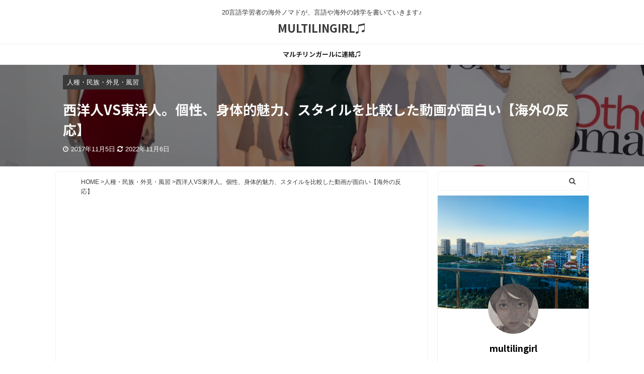

--- FILE ---
content_type: text/html; charset=UTF-8
request_url: https://www.multilingirl.com/2017/11/eastern-people-vs-western.html
body_size: 99525
content:
<!DOCTYPE html> <!--[if lt IE 7]><html class="ie6" lang="ja"> <![endif]--> <!--[if IE 7]><html class="i7" lang="ja"> <![endif]--> <!--[if IE 8]><html class="ie" lang="ja"> <![endif]--> <!--[if gt IE 8]><!--><html lang="ja" class="s-navi-search-overlay header-bar-fixable"> <!--<![endif]--><head prefix="og: http://ogp.me/ns# fb: http://ogp.me/ns/fb# article: http://ogp.me/ns/article#"><meta charset="UTF-8" ><meta name="viewport" content="width=device-width,initial-scale=1.0,user-scalable=no,viewport-fit=cover"><meta name="format-detection" content="telephone=no" ><meta name="referrer" content="no-referrer-when-downgrade"/><link rel="stylesheet" media="print" onload="this.onload=null;this.media='all';" id="ao_optimized_gfonts" href="https://fonts.googleapis.com/css?family=Noto+Sans+JP%3A400%2C700&amp;display=swap"><link rel="alternate" type="application/rss+xml" title="MULTILINGIRL♫ RSS Feed" href="https://www.multilingirl.com/feed" /><link rel="pingback" href="https://www.multilingirl.com/xmlrpc.php" > <!--[if lt IE 9]> <script src="https://www.multilingirl.com/wp-content/themes/affinger5/js/html5shiv.js"></script> <![endif]--><meta name='robots' content='max-image-preview:large' /><title>西洋人VS東洋人。個性、身体的魅力、スタイルを比較した動画が面白い【海外の反応】 - MULTILINGIRL♫</title><link rel='dns-prefetch' href='//ajax.googleapis.com' /><link rel='dns-prefetch' href='//www.googletagmanager.com' /><link href='https://fonts.gstatic.com' crossorigin='anonymous' rel='preconnect' /><style id='wp-img-auto-sizes-contain-inline-css' type='text/css'>img:is([sizes=auto i],[sizes^="auto," i]){contain-intrinsic-size:3000px 1500px}
/*# sourceURL=wp-img-auto-sizes-contain-inline-css */</style><style id='wp-block-library-inline-css' type='text/css'>:root{--wp-block-synced-color:#7a00df;--wp-block-synced-color--rgb:122,0,223;--wp-bound-block-color:var(--wp-block-synced-color);--wp-editor-canvas-background:#ddd;--wp-admin-theme-color:#007cba;--wp-admin-theme-color--rgb:0,124,186;--wp-admin-theme-color-darker-10:#006ba1;--wp-admin-theme-color-darker-10--rgb:0,107,160.5;--wp-admin-theme-color-darker-20:#005a87;--wp-admin-theme-color-darker-20--rgb:0,90,135;--wp-admin-border-width-focus:2px}@media (min-resolution:192dpi){:root{--wp-admin-border-width-focus:1.5px}}.wp-element-button{cursor:pointer}:root .has-very-light-gray-background-color{background-color:#eee}:root .has-very-dark-gray-background-color{background-color:#313131}:root .has-very-light-gray-color{color:#eee}:root .has-very-dark-gray-color{color:#313131}:root .has-vivid-green-cyan-to-vivid-cyan-blue-gradient-background{background:linear-gradient(135deg,#00d084,#0693e3)}:root .has-purple-crush-gradient-background{background:linear-gradient(135deg,#34e2e4,#4721fb 50%,#ab1dfe)}:root .has-hazy-dawn-gradient-background{background:linear-gradient(135deg,#faaca8,#dad0ec)}:root .has-subdued-olive-gradient-background{background:linear-gradient(135deg,#fafae1,#67a671)}:root .has-atomic-cream-gradient-background{background:linear-gradient(135deg,#fdd79a,#004a59)}:root .has-nightshade-gradient-background{background:linear-gradient(135deg,#330968,#31cdcf)}:root .has-midnight-gradient-background{background:linear-gradient(135deg,#020381,#2874fc)}:root{--wp--preset--font-size--normal:16px;--wp--preset--font-size--huge:42px}.has-regular-font-size{font-size:1em}.has-larger-font-size{font-size:2.625em}.has-normal-font-size{font-size:var(--wp--preset--font-size--normal)}.has-huge-font-size{font-size:var(--wp--preset--font-size--huge)}.has-text-align-center{text-align:center}.has-text-align-left{text-align:left}.has-text-align-right{text-align:right}.has-fit-text{white-space:nowrap!important}#end-resizable-editor-section{display:none}.aligncenter{clear:both}.items-justified-left{justify-content:flex-start}.items-justified-center{justify-content:center}.items-justified-right{justify-content:flex-end}.items-justified-space-between{justify-content:space-between}.screen-reader-text{border:0;clip-path:inset(50%);height:1px;margin:-1px;overflow:hidden;padding:0;position:absolute;width:1px;word-wrap:normal!important}.screen-reader-text:focus{background-color:#ddd;clip-path:none;color:#444;display:block;font-size:1em;height:auto;left:5px;line-height:normal;padding:15px 23px 14px;text-decoration:none;top:5px;width:auto;z-index:100000}html :where(.has-border-color){border-style:solid}html :where([style*=border-top-color]){border-top-style:solid}html :where([style*=border-right-color]){border-right-style:solid}html :where([style*=border-bottom-color]){border-bottom-style:solid}html :where([style*=border-left-color]){border-left-style:solid}html :where([style*=border-width]){border-style:solid}html :where([style*=border-top-width]){border-top-style:solid}html :where([style*=border-right-width]){border-right-style:solid}html :where([style*=border-bottom-width]){border-bottom-style:solid}html :where([style*=border-left-width]){border-left-style:solid}html :where(img[class*=wp-image-]){height:auto;max-width:100%}:where(figure){margin:0 0 1em}html :where(.is-position-sticky){--wp-admin--admin-bar--position-offset:var(--wp-admin--admin-bar--height,0px)}@media screen and (max-width:600px){html :where(.is-position-sticky){--wp-admin--admin-bar--position-offset:0px}}

/*# sourceURL=wp-block-library-inline-css */</style><style id='global-styles-inline-css' type='text/css'>:root{--wp--preset--aspect-ratio--square: 1;--wp--preset--aspect-ratio--4-3: 4/3;--wp--preset--aspect-ratio--3-4: 3/4;--wp--preset--aspect-ratio--3-2: 3/2;--wp--preset--aspect-ratio--2-3: 2/3;--wp--preset--aspect-ratio--16-9: 16/9;--wp--preset--aspect-ratio--9-16: 9/16;--wp--preset--color--black: #000000;--wp--preset--color--cyan-bluish-gray: #abb8c3;--wp--preset--color--white: #ffffff;--wp--preset--color--pale-pink: #f78da7;--wp--preset--color--vivid-red: #cf2e2e;--wp--preset--color--luminous-vivid-orange: #ff6900;--wp--preset--color--luminous-vivid-amber: #fcb900;--wp--preset--color--light-green-cyan: #7bdcb5;--wp--preset--color--vivid-green-cyan: #00d084;--wp--preset--color--pale-cyan-blue: #8ed1fc;--wp--preset--color--vivid-cyan-blue: #0693e3;--wp--preset--color--vivid-purple: #9b51e0;--wp--preset--color--soft-red: #e6514c;--wp--preset--color--light-grayish-red: #fdebee;--wp--preset--color--vivid-yellow: #ffc107;--wp--preset--color--very-pale-yellow: #fffde7;--wp--preset--color--very-light-gray: #fafafa;--wp--preset--color--very-dark-gray: #313131;--wp--preset--color--original-color-a: #43a047;--wp--preset--color--original-color-b: #795548;--wp--preset--color--original-color-c: #ec407a;--wp--preset--color--original-color-d: #9e9d24;--wp--preset--gradient--vivid-cyan-blue-to-vivid-purple: linear-gradient(135deg,rgb(6,147,227) 0%,rgb(155,81,224) 100%);--wp--preset--gradient--light-green-cyan-to-vivid-green-cyan: linear-gradient(135deg,rgb(122,220,180) 0%,rgb(0,208,130) 100%);--wp--preset--gradient--luminous-vivid-amber-to-luminous-vivid-orange: linear-gradient(135deg,rgb(252,185,0) 0%,rgb(255,105,0) 100%);--wp--preset--gradient--luminous-vivid-orange-to-vivid-red: linear-gradient(135deg,rgb(255,105,0) 0%,rgb(207,46,46) 100%);--wp--preset--gradient--very-light-gray-to-cyan-bluish-gray: linear-gradient(135deg,rgb(238,238,238) 0%,rgb(169,184,195) 100%);--wp--preset--gradient--cool-to-warm-spectrum: linear-gradient(135deg,rgb(74,234,220) 0%,rgb(151,120,209) 20%,rgb(207,42,186) 40%,rgb(238,44,130) 60%,rgb(251,105,98) 80%,rgb(254,248,76) 100%);--wp--preset--gradient--blush-light-purple: linear-gradient(135deg,rgb(255,206,236) 0%,rgb(152,150,240) 100%);--wp--preset--gradient--blush-bordeaux: linear-gradient(135deg,rgb(254,205,165) 0%,rgb(254,45,45) 50%,rgb(107,0,62) 100%);--wp--preset--gradient--luminous-dusk: linear-gradient(135deg,rgb(255,203,112) 0%,rgb(199,81,192) 50%,rgb(65,88,208) 100%);--wp--preset--gradient--pale-ocean: linear-gradient(135deg,rgb(255,245,203) 0%,rgb(182,227,212) 50%,rgb(51,167,181) 100%);--wp--preset--gradient--electric-grass: linear-gradient(135deg,rgb(202,248,128) 0%,rgb(113,206,126) 100%);--wp--preset--gradient--midnight: linear-gradient(135deg,rgb(2,3,129) 0%,rgb(40,116,252) 100%);--wp--preset--font-size--small: 13px;--wp--preset--font-size--medium: 20px;--wp--preset--font-size--large: 36px;--wp--preset--font-size--x-large: 42px;--wp--preset--spacing--20: 0.44rem;--wp--preset--spacing--30: 0.67rem;--wp--preset--spacing--40: 1rem;--wp--preset--spacing--50: 1.5rem;--wp--preset--spacing--60: 2.25rem;--wp--preset--spacing--70: 3.38rem;--wp--preset--spacing--80: 5.06rem;--wp--preset--shadow--natural: 6px 6px 9px rgba(0, 0, 0, 0.2);--wp--preset--shadow--deep: 12px 12px 50px rgba(0, 0, 0, 0.4);--wp--preset--shadow--sharp: 6px 6px 0px rgba(0, 0, 0, 0.2);--wp--preset--shadow--outlined: 6px 6px 0px -3px rgb(255, 255, 255), 6px 6px rgb(0, 0, 0);--wp--preset--shadow--crisp: 6px 6px 0px rgb(0, 0, 0);}:where(.is-layout-flex){gap: 0.5em;}:where(.is-layout-grid){gap: 0.5em;}body .is-layout-flex{display: flex;}.is-layout-flex{flex-wrap: wrap;align-items: center;}.is-layout-flex > :is(*, div){margin: 0;}body .is-layout-grid{display: grid;}.is-layout-grid > :is(*, div){margin: 0;}:where(.wp-block-columns.is-layout-flex){gap: 2em;}:where(.wp-block-columns.is-layout-grid){gap: 2em;}:where(.wp-block-post-template.is-layout-flex){gap: 1.25em;}:where(.wp-block-post-template.is-layout-grid){gap: 1.25em;}.has-black-color{color: var(--wp--preset--color--black) !important;}.has-cyan-bluish-gray-color{color: var(--wp--preset--color--cyan-bluish-gray) !important;}.has-white-color{color: var(--wp--preset--color--white) !important;}.has-pale-pink-color{color: var(--wp--preset--color--pale-pink) !important;}.has-vivid-red-color{color: var(--wp--preset--color--vivid-red) !important;}.has-luminous-vivid-orange-color{color: var(--wp--preset--color--luminous-vivid-orange) !important;}.has-luminous-vivid-amber-color{color: var(--wp--preset--color--luminous-vivid-amber) !important;}.has-light-green-cyan-color{color: var(--wp--preset--color--light-green-cyan) !important;}.has-vivid-green-cyan-color{color: var(--wp--preset--color--vivid-green-cyan) !important;}.has-pale-cyan-blue-color{color: var(--wp--preset--color--pale-cyan-blue) !important;}.has-vivid-cyan-blue-color{color: var(--wp--preset--color--vivid-cyan-blue) !important;}.has-vivid-purple-color{color: var(--wp--preset--color--vivid-purple) !important;}.has-black-background-color{background-color: var(--wp--preset--color--black) !important;}.has-cyan-bluish-gray-background-color{background-color: var(--wp--preset--color--cyan-bluish-gray) !important;}.has-white-background-color{background-color: var(--wp--preset--color--white) !important;}.has-pale-pink-background-color{background-color: var(--wp--preset--color--pale-pink) !important;}.has-vivid-red-background-color{background-color: var(--wp--preset--color--vivid-red) !important;}.has-luminous-vivid-orange-background-color{background-color: var(--wp--preset--color--luminous-vivid-orange) !important;}.has-luminous-vivid-amber-background-color{background-color: var(--wp--preset--color--luminous-vivid-amber) !important;}.has-light-green-cyan-background-color{background-color: var(--wp--preset--color--light-green-cyan) !important;}.has-vivid-green-cyan-background-color{background-color: var(--wp--preset--color--vivid-green-cyan) !important;}.has-pale-cyan-blue-background-color{background-color: var(--wp--preset--color--pale-cyan-blue) !important;}.has-vivid-cyan-blue-background-color{background-color: var(--wp--preset--color--vivid-cyan-blue) !important;}.has-vivid-purple-background-color{background-color: var(--wp--preset--color--vivid-purple) !important;}.has-black-border-color{border-color: var(--wp--preset--color--black) !important;}.has-cyan-bluish-gray-border-color{border-color: var(--wp--preset--color--cyan-bluish-gray) !important;}.has-white-border-color{border-color: var(--wp--preset--color--white) !important;}.has-pale-pink-border-color{border-color: var(--wp--preset--color--pale-pink) !important;}.has-vivid-red-border-color{border-color: var(--wp--preset--color--vivid-red) !important;}.has-luminous-vivid-orange-border-color{border-color: var(--wp--preset--color--luminous-vivid-orange) !important;}.has-luminous-vivid-amber-border-color{border-color: var(--wp--preset--color--luminous-vivid-amber) !important;}.has-light-green-cyan-border-color{border-color: var(--wp--preset--color--light-green-cyan) !important;}.has-vivid-green-cyan-border-color{border-color: var(--wp--preset--color--vivid-green-cyan) !important;}.has-pale-cyan-blue-border-color{border-color: var(--wp--preset--color--pale-cyan-blue) !important;}.has-vivid-cyan-blue-border-color{border-color: var(--wp--preset--color--vivid-cyan-blue) !important;}.has-vivid-purple-border-color{border-color: var(--wp--preset--color--vivid-purple) !important;}.has-vivid-cyan-blue-to-vivid-purple-gradient-background{background: var(--wp--preset--gradient--vivid-cyan-blue-to-vivid-purple) !important;}.has-light-green-cyan-to-vivid-green-cyan-gradient-background{background: var(--wp--preset--gradient--light-green-cyan-to-vivid-green-cyan) !important;}.has-luminous-vivid-amber-to-luminous-vivid-orange-gradient-background{background: var(--wp--preset--gradient--luminous-vivid-amber-to-luminous-vivid-orange) !important;}.has-luminous-vivid-orange-to-vivid-red-gradient-background{background: var(--wp--preset--gradient--luminous-vivid-orange-to-vivid-red) !important;}.has-very-light-gray-to-cyan-bluish-gray-gradient-background{background: var(--wp--preset--gradient--very-light-gray-to-cyan-bluish-gray) !important;}.has-cool-to-warm-spectrum-gradient-background{background: var(--wp--preset--gradient--cool-to-warm-spectrum) !important;}.has-blush-light-purple-gradient-background{background: var(--wp--preset--gradient--blush-light-purple) !important;}.has-blush-bordeaux-gradient-background{background: var(--wp--preset--gradient--blush-bordeaux) !important;}.has-luminous-dusk-gradient-background{background: var(--wp--preset--gradient--luminous-dusk) !important;}.has-pale-ocean-gradient-background{background: var(--wp--preset--gradient--pale-ocean) !important;}.has-electric-grass-gradient-background{background: var(--wp--preset--gradient--electric-grass) !important;}.has-midnight-gradient-background{background: var(--wp--preset--gradient--midnight) !important;}.has-small-font-size{font-size: var(--wp--preset--font-size--small) !important;}.has-medium-font-size{font-size: var(--wp--preset--font-size--medium) !important;}.has-large-font-size{font-size: var(--wp--preset--font-size--large) !important;}.has-x-large-font-size{font-size: var(--wp--preset--font-size--x-large) !important;}
/*# sourceURL=global-styles-inline-css */</style><style id='classic-theme-styles-inline-css' type='text/css'>/*! This file is auto-generated */
.wp-block-button__link{color:#fff;background-color:#32373c;border-radius:9999px;box-shadow:none;text-decoration:none;padding:calc(.667em + 2px) calc(1.333em + 2px);font-size:1.125em}.wp-block-file__button{background:#32373c;color:#fff;text-decoration:none}
/*# sourceURL=/wp-includes/css/classic-themes.min.css */</style><link rel='stylesheet' id='ppress-frontend-css' href='https://www.multilingirl.com/wp-content/plugins/wp-user-avatar/assets/css/frontend.min.css?ver=4.16.8' type='text/css' media='all' /><link rel='stylesheet' id='ppress-flatpickr-css' href='https://www.multilingirl.com/wp-content/plugins/wp-user-avatar/assets/flatpickr/flatpickr.min.css?ver=4.16.8' type='text/css' media='all' /><link rel='stylesheet' id='ppress-select2-css' href='https://www.multilingirl.com/wp-content/plugins/wp-user-avatar/assets/select2/select2.min.css?ver=6.9' type='text/css' media='all' /><link rel='stylesheet' id='normalize-css' href='https://www.multilingirl.com/wp-content/cache/autoptimize/css/autoptimize_single_faeb8312e8b6a781d4656fb96f0e2fdb.css?ver=1.5.9' type='text/css' media='all' /><link rel='stylesheet' id='font-awesome-css' href='https://www.multilingirl.com/wp-content/themes/affinger5/css/fontawesome/css/font-awesome.min.css?ver=4.7.0' type='text/css' media='all' /><link rel='stylesheet' id='font-awesome-animation-css' href='https://www.multilingirl.com/wp-content/themes/affinger5/css/fontawesome/css/font-awesome-animation.min.css?ver=6.9' type='text/css' media='all' /><link rel='stylesheet' id='st_svg-css' href='https://www.multilingirl.com/wp-content/cache/autoptimize/css/autoptimize_single_a65a55977dba08c3ec7e701818aacc75.css?ver=6.9' type='text/css' media='all' /><link rel='stylesheet' id='slick-css' href='https://www.multilingirl.com/wp-content/cache/autoptimize/css/autoptimize_single_f38b2db10e01b1572732a3191d538707.css?ver=1.8.0' type='text/css' media='all' /><link rel='stylesheet' id='slick-theme-css' href='https://www.multilingirl.com/wp-content/cache/autoptimize/css/autoptimize_single_f9faba678c4d6dcfdde69e5b11b37a2e.css?ver=1.8.0' type='text/css' media='all' /><link rel='stylesheet' id='style-css' href='https://www.multilingirl.com/wp-content/cache/autoptimize/css/autoptimize_single_6e265f580039d975d659c4bac206cfb7.css?ver=6.9' type='text/css' media='all' /><link rel='stylesheet' id='single-css' href='https://www.multilingirl.com/wp-content/themes/affinger5/st-rankcss.php' type='text/css' media='all' /><link rel='stylesheet' id='st-themecss-css' href='https://www.multilingirl.com/wp-content/themes/affinger5/st-themecss-loader.php?ver=6.9' type='text/css' media='all' /> <script type="text/javascript" src="//ajax.googleapis.com/ajax/libs/jquery/1.11.3/jquery.min.js?ver=1.11.3" id="jquery-js"></script> <script defer type="text/javascript" src="https://www.multilingirl.com/wp-content/plugins/wp-user-avatar/assets/flatpickr/flatpickr.min.js?ver=4.16.8" id="ppress-flatpickr-js"></script> <script defer type="text/javascript" src="https://www.multilingirl.com/wp-content/plugins/wp-user-avatar/assets/select2/select2.min.js?ver=4.16.8" id="ppress-select2-js"></script> 
 <script defer type="text/javascript" src="https://www.googletagmanager.com/gtag/js?id=GT-NGMV9JX" id="google_gtagjs-js"></script> <script type="text/javascript" id="google_gtagjs-js-after">window.dataLayer = window.dataLayer || [];function gtag(){dataLayer.push(arguments);}
gtag("set","linker",{"domains":["www.multilingirl.com"]});
gtag("js", new Date());
gtag("set", "developer_id.dZTNiMT", true);
gtag("config", "GT-NGMV9JX");
//# sourceURL=google_gtagjs-js-after</script> <link rel="https://api.w.org/" href="https://www.multilingirl.com/wp-json/" /><link rel="alternate" title="JSON" type="application/json" href="https://www.multilingirl.com/wp-json/wp/v2/posts/2546" /><link rel='shortlink' href='https://www.multilingirl.com/?p=2546' /><meta name="generator" content="Site Kit by Google 1.168.0" /><meta name="robots" content="index, follow" /><meta name="thumbnail" content="https://www.multilingirl.com/wp-content/uploads/2017/11/1-68.jpg"><link rel="canonical" href="https://www.multilingirl.com/2017/11/eastern-people-vs-western.html" /><style type="text/css" id="custom-background-css">body.custom-background { background-color: #ffffff; }</style><link rel="icon" href="https://www.multilingirl.com/wp-content/uploads/2024/04/cropped-マルチリンガール新しいアイコン-32x32.png" sizes="32x32" /><link rel="icon" href="https://www.multilingirl.com/wp-content/uploads/2024/04/cropped-マルチリンガール新しいアイコン-192x192.png" sizes="192x192" /><link rel="apple-touch-icon" href="https://www.multilingirl.com/wp-content/uploads/2024/04/cropped-マルチリンガール新しいアイコン-180x180.png" /><meta name="msapplication-TileImage" content="https://www.multilingirl.com/wp-content/uploads/2024/04/cropped-マルチリンガール新しいアイコン-270x270.png" /> <script>jQuery(function(){
		jQuery('.st-btn-open').click(function(){
			jQuery(this).next('.st-slidebox').stop(true, true).slideToggle();
			jQuery(this).addClass('st-btn-open-click');
		});
	});</script> <script>jQuery(function(){
		jQuery('.post h2 , .h2modoki').wrapInner('<span class="st-dash-design"></span>');
		})</script> <script>jQuery(function(){
		jQuery("#toc_container:not(:has(ul ul))").addClass("only-toc");
		jQuery(".st-ac-box ul:has(.cat-item)").each(function(){
			jQuery(this).addClass("st-ac-cat");
		});
	});</script> <script>jQuery(function(){
							jQuery( '.post h5:not(.st-css-no):not(.st-matome):not(.rankh5):not(.point):not(.st-cardbox-t):not(.popular-t):not(.kanren-t):not(.popular-t)' ).wrap( '<div class="st-h5husen-shadow"></div>' );
			jQuery( '.h5modoki' ).wrap( '<div class="st-h5husen-shadow"></div>' );
				jQuery('.st-star').parent('.rankh4').css('padding-bottom','5px'); // スターがある場合のランキング見出し調整
	});</script> <script>(function (window, document, $, undefined) {
			'use strict';

			var largeScreen = window.matchMedia('screen and (min-width: 960px)');

			function resetStickyPosition() {
				$('.st-sticky, thead th, thead td').css('top', '');
			}

			function updateStickyPosition() {
				var $headerBar      = $('#s-navi dl.acordion');
				var headerBarHeight = $headerBar.height();
				var scrollTop       = $(window).scrollTop();

				$('.st-sticky, thead th, thead td').each(function (index, element) {
					var $element = $(element);
					var tagName  = $element.prop('nodeName');
					var elementTop;

					if (tagName === 'TH' || tagName === 'TD') {
						if ($element.closest('.scroll-box').length) {
							return;
						}

						elementTop = $element.parent('tr').offset().top;
					} else {
						elementTop = $element.offset().top;
					}

					if (scrollTop + headerBarHeight > elementTop) {
						if (parseInt($element.css('top'), 10) !== headerBarHeight) {
							$element.css('top', headerBarHeight);
						}
					} else {
						$element.css('top', '');
					}
				});
			}

			function resetContentPosition() {
				$('header').css('padding-top', '');
				$('#headbox-bg').css('margin-top', '');
			}

			function fixContentPosition() {
				var $headerBar = $('#s-navi dl.acordion');
				var height     = $headerBar.height();

				$headerBar.css('padding-top', height);
				$headerBar.css('margin-top', -height);
			}

			function onScroll() {
				updateStickyPosition();
			}

			function onLargeScreen() {
				$(window).off('scroll', onScroll);

				resetContentPosition();
				resetStickyPosition();
			}

			function onSmallScreen() {
				$(window).on('scroll', onScroll);

				fixContentPosition();
				updateStickyPosition();
			}

			function initialize() {
				largeScreen.addListener(function (mql) {
					if (mql.matches) {
						onLargeScreen();
					} else {
						onSmallScreen();
					}
				});

				if (largeScreen.matches) {
					onLargeScreen();
				} else {
					onSmallScreen();
				}
			}

			$(function () {
				initialize();
			});
		}(window, window.document, jQuery));

		$(function() { 
			$( window ).scroll( function () {
				if ( jQuery(this).scrollTop() > 100 ) {
					$('#s-navi dl.acordion').addClass('ac-shadow');
				} else {
					$('#s-navi dl.acordion').removeClass('ac-shadow');
				}
			});
		});</script> </head> <script async src="https://pagead2.googlesyndication.com/pagead/js/adsbygoogle.js?client=ca-pub-4870968308835925"
     crossorigin="anonymous"></script> <body class="wp-singular post-template-default single single-post postid-2546 single-format-standard custom-background wp-theme-affinger5 not-front-page" ><div id="st-ami"><div id="wrapper" class=""><div id="wrapper-in"><header id="st-headwide"><div id="headbox-bg"><div id="headbox"><nav id="s-navi" class="pcnone" data-st-nav data-st-nav-type="fixed"><dl class="acordion is-active" data-st-nav-primary><dt class="trigger"><p class="acordion_button"><span class="op op-menu"><i class="fa st-svg-menu_thin"></i></span></p></dt><dd class="acordion_tree"><div class="acordion_tree_content"><div class="menu"><ul><li class="page_item page-item-7698"><a href="https://www.multilingirl.com/checkout-2"><span class="menu-item-label">Checkout</span></a></li><li class="page_item page-item-7138"><a href="https://www.multilingirl.com/checkout"><span class="menu-item-label">Checkout</span></a></li><li class="page_item page-item-7692"><a href="https://www.multilingirl.com/log-in"><span class="menu-item-label">Log In</span></a></li><li class="page_item page-item-7697"><a href="https://www.multilingirl.com/member-directory"><span class="menu-item-label">Member Directory</span></a></li><li class="page_item page-item-7695"><a href="https://www.multilingirl.com/account"><span class="menu-item-label">My Account</span></a></li><li class="page_item page-item-7696"><a href="https://www.multilingirl.com/my-profile"><span class="menu-item-label">My Profile</span></a></li><li class="page_item page-item-7699"><a href="https://www.multilingirl.com/order-confirmation-2"><span class="menu-item-label">Order Confirmation</span></a></li><li class="page_item page-item-7139"><a href="https://www.multilingirl.com/order-confirmation"><span class="menu-item-label">Order Confirmation</span></a></li><li class="page_item page-item-7700"><a href="https://www.multilingirl.com/order-failed-2"><span class="menu-item-label">Order Failed</span></a></li><li class="page_item page-item-7140"><a href="https://www.multilingirl.com/order-failed"><span class="menu-item-label">Order Failed</span></a></li><li class="page_item page-item-7694"><a href="https://www.multilingirl.com/reset-password"><span class="menu-item-label">Reset Password</span></a></li><li class="page_item page-item-7693"><a href="https://www.multilingirl.com/sign-up"><span class="menu-item-label">Sign Up</span></a></li><li class="page_item page-item-4825"><a href="https://www.multilingirl.com/%e3%81%8a%e5%95%8f%e3%81%84%e5%90%88%e3%82%8f%e3%81%9b%ef%bc%88%e3%83%9e%e3%83%ab%e3%83%81%e3%83%aa%e3%83%b3%e3%82%ac%e3%83%bc%e3%83%ab%e3%81%ab%e3%82%b3%e3%83%b3%e3%82%bf%e3%82%af%e3%83%88%ef%bc%89"><span class="menu-item-label">お問い合わせ（マルチリンガールにコンタクト）</span></a></li><li class="page_item page-item-6141"><a href="https://www.multilingirl.com/%e3%83%9e%e3%83%ab%e3%83%81%e3%83%aa%e3%83%b3%e3%82%ac%e3%83%bc%e3%83%ab%e3%81%ab%e9%80%a3%e7%b5%a1%e2%99%ab"><span class="menu-item-label">マルチリンガールに連絡♫</span></a></li></ul></div><div class="clear"></div></div></dd></dl></nav><div id="header-l"><div id="st-text-logo"><p class="descr sitenametop"> 20言語学習者の海外ノマドが、言語や海外の雑学を書いていきます♪</p><p class="sitename"><a href="https://www.multilingirl.com/"> MULTILINGIRL♫ </a></p></div></div><div id="header-r" class="smanone"></div></div></div><div id="gazou-wide"><div id="st-menubox"><div id="st-menuwide"><nav class="smanone clearfix"><ul id="menu-%e3%83%95%e3%83%83%e3%82%bf%e3%83%bc" class="menu"><li id="menu-item-6143" class="menu-item menu-item-type-post_type menu-item-object-page menu-item-6143"><a href="https://www.multilingirl.com/%e3%83%9e%e3%83%ab%e3%83%81%e3%83%aa%e3%83%b3%e3%82%ac%e3%83%bc%e3%83%ab%e3%81%ab%e9%80%a3%e7%b5%a1%e2%99%ab">マルチリンガールに連絡♫</a></li></ul></nav></div></div></div></header><div id="content-w"><div id="st-header-post-under-box" class="st-header-post-data st-dark"
 style="background:url(&quot;https://www.multilingirl.com/wp-content/uploads/2017/11/1-68.jpg&quot;);background-size:cover;background-position: center center;"><div class="st-content-width st-dark-cover"><p class="st-catgroup"> <a href="https://www.multilingirl.com/category/%e4%ba%ba%e7%a8%ae%e3%83%bb%e6%b0%91%e6%97%8f%e3%83%bb%e5%a4%96%e8%a6%8b%e3%83%bb%e9%a2%a8%e7%bf%92" title="View all posts in 人種・民族・外見・風習" rel="category tag"><span class="catname st-catid33">人種・民族・外見・風習</span></a></p><p class="entry-title heder-post-data-title">西洋人VS東洋人。個性、身体的魅力、スタイルを比較した動画が面白い【海外の反応】</p><div class="blogbox "><p><span class="kdate"> <i class="fa fa-clock-o"></i>2017年11月5日 <i class="fa fa-refresh"></i><time class="updated" datetime="2022-11-06T07:39:41+0900">2022年11月6日</time> </span></p></div></div></div><div id="content" class="clearfix"><div id="contentInner"><main><article><div id="post-2546" class="st-post post-2546 post type-post status-publish format-standard has-post-thumbnail hentry category-33"><div
 id="breadcrumb" class="st-post-data-breadcrumb"><ol itemscope itemtype="http://schema.org/BreadcrumbList"><li itemprop="itemListElement" itemscope itemtype="http://schema.org/ListItem"> <a href="https://www.multilingirl.com" itemprop="item"> <span itemprop="name">HOME</span> </a> &gt;<meta itemprop="position" content="1"/></li><li itemprop="itemListElement" itemscope itemtype="http://schema.org/ListItem"> <a href="https://www.multilingirl.com/category/%e4%ba%ba%e7%a8%ae%e3%83%bb%e6%b0%91%e6%97%8f%e3%83%bb%e5%a4%96%e8%a6%8b%e3%83%bb%e9%a2%a8%e7%bf%92" itemprop="item"> <span
 itemprop="name">人種・民族・外見・風習</span> </a> &gt;<meta itemprop="position" content="2"/></li></ol><h1 class="entry-title st-css-no">西洋人VS東洋人。個性、身体的魅力、スタイルを比較した動画が面白い【海外の反応】</h1></div><div style="display:none;"><div class="blogbox "><p><span class="kdate"> <i class="fa fa-clock-o"></i>2017年11月5日 <i class="fa fa-refresh"></i><time class="updated" datetime="2022-11-06T07:39:41+0900">2022年11月6日</time> </span></p></div></div><div class="mainbox"><div id="nocopy" ><div class="entry-content"><p><script async="" src="//pagead2.googlesyndication.com/pagead/js/adsbygoogle.js"></script><br /></p><p><ins class="adsbygoogle" style="display: inline-block; height: 280px; width: 336px;" data-ad-client="ca-pub-4870968308835925" data-ad-slot="9127372499"></ins><script>(adsbygoogle = window.adsbygoogle || []).push({});</script></p><p>一昔前までは完全に白人中心の世界でしたが、最近は中国の台頭や、東南アジアの経済成長、また韓国や香港、台湾なども先進国扱いされるようになったため、<b>世界における白人＝すごい。</b>という現象に変化がみられるようになってきたと思います。<br /> <span style="color: red;"><br /> </span><br /> <span style="color: red;"><b>私が思うに、これはアジア人が裕福になってきたからではないでしょうか？</b></span></p><p>よくよく考えてみると、1990年代の世界全体のGDPは、上位TOP10が、2位の日本以外、白人の国であり、それが、2017年には、</p><p>中国、日本、インド、韓国といった経済的に強い国が、上位10位にランクインしており、これらを合計しただけでも、白人の世界に対抗できるくらいの数字にまで達しています。</p><p>今後、インドや中国の経済が成長するにつれ、地球規模でアジア系優位の時代が訪れるかもしれませんね…。</p><p><span style="font-size: x-small;"><a href="https://en.wikipedia.org/wiki/List_of_countries_by_largest_historical_GDP">https://en.wikipedia.org/wiki/List_of_countries_by_largest_historical_GDP</a></span></p><p><img decoding="async" src="[data-uri]" /></p><p><img decoding="async" src="[data-uri]" /></p><p>とは言え、いまだに世界基準で言えば白人女性が美のスタンダードであることは間違いありません。</p><p>逆に考えると、もし現在の西洋国家、たとえばフランスやアメリカ、ドイツ、イギリス人の大半が白人ではなく、黒人で、しかも産業革命を黒人が起こしていたら？と考えると、なんとなくイメージがつくかと思います。（黒人が戦争に勝っていたら？）</p><p><b>つまり、現在アフリカにいる貧しい人たちがすべて黒人ではなく白人だとしたら…？</b></p><p>もしかしたら、そういう世界では、白人のほうが美しくないとされているかもしれません。なので、モデルさんにも黒人ばかりで白人はいないかもしれない。</p><p><b>結局は経済的な影響もあるのでは？と、たまに私は思ったりもするのですね。</b></p><p>で、サンフランシスコなどでは富裕層の中華系の人も多く、アメリカの西海岸ではそのぶん、イエローフィーバーの白人も多いといわれています。</p><p><b>イエローフィーバー？</b>とは、アジア系（特に東アジアのモンゴロイド系）が好きな白人の意味です。<br /> <a href="http://www.multilingirl.com/2017/10/yellow-fever.html"><br /> </a><br /> <b><a href="http://www.multilingirl.com/2017/10/yellow-fever.html">「アジア人好きの白人「イエローフィーバー」についてどう思いますか？【海外の反応】」</a></b></p><p><ins class="adsbygoogle" style="display: inline-block; height: 280px; width: 336px;" data-ad-client="ca-pub-4870968308835925" data-ad-slot="9127372499"></ins><script>(adsbygoogle = window.adsbygoogle || []).push({});</script></p><p>また、以前もブログに書きましたが、アラブ人がロンドンで目立つようになったのと同時に、アメリカの西海岸などでも裕福なアジア人の影響力が強くなっているせいか、普通の白人が、中国人の車すげー！みたいな現象も起きているようです。（余談でしたがｗ）<br /> <b><br /> </b><br /> <a href="http://www.multilingirl.com/2017/11/california-chinese-rich-sons-cars.html"><b>「美女も集結。アメリカ人も嫉妬！？中国系富裕層の坊ちゃんたちが、ロサンゼルス（ビバリーヒルズ）で高級スーパーカーを自慢していた件【海外の反応】」</b></a></p><p>というように、経済的な優位性で、モテる。という意味が変わってくることもあるようです。</p><p>さて、本題に入りましょう。</p><p>この記事では、やっと比較されるようになった西洋人ＶＳ東洋人についての動画や記事を私なりにまとめていきたいと思います。</p><h2><span style="font-size: x-large;">①東洋人ＶＳ西洋人。どっちが美しい？</span></h2><p><a href="https://www.youtube.com/watch?v=mfj1xUie3zc"><b>EAST or WEST: Which Beauty Standard Is Better?</b></a></p><p>この動画では、東洋人と西洋人の間で、美のスタンダートとされているものを３つのカテゴリに分けて、その違いを議論していました。</p><p>順に解説していきますね。（特に女性について語っています）</p><h3><span style="font-size: x-large;"><b>①パーソナリティ</b></span></h3><p><b><br /> </b><br /> <b>東洋人の場合、</b><br /> ・話し方が柔らかい<br /> ・従順的な<br /> ・優しい<br /> ・かわいい<br /> ・露骨じゃない</p><p>これは、陰陽の概念によるもの？と、この動画の男性が言っています。<br /> 陰＝女性<br /> 陽＝男性</p><p>それによってバランスをとっているのだとか…。</p><p><b>西洋人の場合、</b><br /> ・割り勘文化<br /> ・お互いに平等<br /> ・外向的(アジア人は内向的）</p><p>この動画によると、儒教の影響でアジア人は内向的で謙虚な一方、西洋人にはそういうものがないのだとか。</p><p>&nbsp;</p><h3><span style="font-size: x-large;"><b>②身体的な魅力</b></span></h3><p><noscript><img decoding="async" src="https://www.multilingirl.com/wp-content/uploads/2017/11/1-68.jpg" border="0" /></noscript><img class="lazyload" decoding="async" src='data:image/svg+xml,%3Csvg%20xmlns=%22http://www.w3.org/2000/svg%22%20viewBox=%220%200%20210%20140%22%3E%3C/svg%3E' data-src="https://www.multilingirl.com/wp-content/uploads/2017/11/1-68.jpg" border="0" /></p><p><noscript><img decoding="async" src="https://www.multilingirl.com/wp-content/uploads/2017/11/1-69.jpg" border="0" /></noscript><img class="lazyload" decoding="async" src='data:image/svg+xml,%3Csvg%20xmlns=%22http://www.w3.org/2000/svg%22%20viewBox=%220%200%20210%20140%22%3E%3C/svg%3E' data-src="https://www.multilingirl.com/wp-content/uploads/2017/11/1-69.jpg" border="0" /></p><p>まず、１つ目の動画はすべて西洋人です。みな、女性らしさの象徴でもある身体のカーブがクッキリしています。同時に、独立心ある男らしさも少し感じさせるのが現代の西洋人です。</p><p>二つ目の写真は、アジア人女性の写真ですが、これは私が選んだもので、現代日本人が憧れると思われる体系かと思われます。</p><p>つまり、骨と皮だけみたいな感じの女性…。( ´艸｀)</p><p>とにかく細く見えればいい。無駄なところは服で隠したりして、日焼け止めをたくさん塗ろう！みたいな…。</p><p>とにかく男性に保護してほしいと訴えているようにも見えます。</p><p>で、動画で語られていた東洋人と西洋人の違いは以下です。</p><p><b>東洋人の場合、</b><br /> ・きめ細かい肌<br /> ・スレンダー<br /> ・真っすぐで透き通るような黒髪<br /> ・愛嬌のある顔<br /> ・おっきい目</p><p>※タイでは、肌を白くする注射を打つ人もいるのだとか…。</p><p><b>西洋人の場合、</b><br /> ・官能的なボディ<br /> ・カーブを意識した体型<br /> ・人種が混在している為、人種ごとに美の基準が違う</p><p>&nbsp;</p><h3><span style="font-size: x-large;"><b>③スタイル</b></span></h3><p>この動画では、東洋の男性は、とくにKPOPを中心にフェミニズムが進んでいると言っている。なんでも、女性よりも美しいのだとか…。</p><p>で、気になるのはこの動画に対するコメントですね。。</p><p><ins class="adsbygoogle" style="display: inline-block; height: 280px; width: 336px;" data-ad-client="ca-pub-4870968308835925" data-ad-slot="9127372499"></ins><script>(adsbygoogle = window.adsbygoogle || []).push({});</script></p><p><b style="font-size: x-large;"><br /> </b><br /> <b style="font-size: x-large;"><br /> </b></p><h3><b style="font-size: x-large;">以下、海外の反応</b></h3><p><b>■</b><br /> アジア人の女は、白人の女と違って、スウェットとパーカーで街を歩いたりしない。少なくても俺は見たことないな。</p><p><b>■</b><br /> 西洋人女性の２０代のルックスは、驚くほど美しいけど、彼女たちは、３０歳を超えると、一変するよね。</p><p><b>■</b><br /> ファン・ビンビンはもう女神としかいいようがない・・彼女のサムネイルを見てこの動画をクリックしてしまったよ・・</p><p><b>■</b><br /> 個人的には、西洋人の個性＋アジア人の価値観＝中東人って感じになるんだけどな！</p><p><b>■</b><br /> 西洋の美の基準は最近変化しているよね。おそらく有色人種の移民を受け入れたりしたことがその原因だと思う。</p><p><a href="http://www.multilingirl.com/2017/09/difference-western-asian-tanned-pale.html"><b>「黒くなりたい白人女性と、白くなりたい日本人女性。その理由とは？【海外の反応】」</b></a></p><p><b>■</b><br /> なんで東洋VS西洋の比較がいつも、特定の国だけが対象なんだ？タイとかも東洋だし、西洋と言えば、フランスやイタリアだってあるだろう？</p><p><b>■</b><br /> 東洋人も西洋人もどっちも美しいよね。どっちがいい？かなんて決められないよ。</p><p><b>■</b><br /> このサムネイルのアジア人女性って名前何？めちゃくちゃホットなんだけど！！！→ファンビンビンです。</p><p><b>■</b><br /> なんかこの動画さぁ、まるで西洋人も東洋人もすべて知り尽くしてるわよぉ～！？的な言い方してるのが気になるわぁ。</p><p><b>■</b><br /> 人種なんて関係ない。シンプルが一番だ。</p><p>&nbsp;</p><h2><span style="font-size: x-large;"><b>②西洋人女子と、アジアン女子、どっちが美しい？</b></span></h2><p>次に、動画ではなく、このようなタイトルのブログ記事を紹介したいと思います。以下の記事を参考にしました。<br /> <b><br /> </b><br /> <a href="https://www.gamespot.com/forums/offtopic-discussion-314159273/western-girls-vs-asian-girls-who-are-more-beautifu-28758611/"><b>Western Girls VS Asian Girls ( Who are more beautiful ? )</b></a></p><p><b>■自称アジア人男性</b><br /> どっちが美しいなんて人によると思うけどさ、アジア出身の俺からすれば、断然アジア人女性だよなぁ。アジア人女性は可愛いし、優しいからね。</p><p><b>■アジアに住んだことのある男性</b><br /> アジアに住んでいた俺からすると、アジア人女性は皆が思っているホットではないよ。ま、ホットな人もいるにはいるけどね、大部分はイケてない。西洋人とかアジア人というよりも、同じ言語が通じる人がいいって思うな。</p><p><b>■名無し</b><br /> アジア人女性よりも、考えが多様的な西洋人女性のほうが好き。でも、別にアジア人女性が嫌いっていう訳でもない。</p><p><b>■名無し</b><br /> 西洋人女性が断然いいね。俺は他民族的な女性はあまり好きじゃないんだ。つまり白人女性だけがいいんだよ。ごめん、けど人種差別主義者だと思わないでくれ。同じ人種が好きっていうだけだから。</p><p>アジア人女性は全体的に俺の好みではない。彼女らは非常に若く見える場合もあれば、非常に老けて見える場合もある。またたまにアジア人でも美しい女性はいるよね。けど、ほぼ、微妙な人ばかり。</p><p><b>■名無し</b><br /> アジア人女性は確かにホットだけど、俺もやっぱり白人女性が良いなぁ。</p><p><b>■名無し</b><br /> 以前、アジア人女性にハマったことがあるけど、今は完全に西洋人女性にしか興味ないね。</p><p>&nbsp;</p><h2><span style="font-size: x-large;"><b>③黒人男性は、白人とアジア人どっちがタイプ？</b></span></h2><p><b>※動画が削除されてしまったので以下、反応のみ。</b></p><p><b>3:27</b>では、どっちか答えない場面も…。両方と答える男子も。<b>8:20</b>では、アジア人女性と答える青年。けど、なぜ好きなの？という問いに、俺もアジア人だからだよぉ～。と答えていたので、彼は黒人というよりもインド人なのかもしれない(;^ω^)</p><p>いずれにしても、どっちがいいのか答えにくい感じでした…。</p><h2><span style="font-size: large;"><b>海外の反応</b></span></h2><p><b>■+633</b><br /> アジア系のギャルってめっちゃイケてる。けど人種ごと、また人それぞれ好みのタイプは違うように、どれが美しいとか決められないだろう。</p><p><b>■+508（アラブ系女性）</b><br /> アジア人って色々いるけど、どこの国を指しているの？インド？韓国？ヨルダン？イエメン？インドと韓国だけでも人種が全く違う気がするのだけど？</p><p><b>■+173（東南アジア人女子）</b><br /> もしアジア人女性が好きなら、ここに、いいね！して。</p><p><b>■+385</b><br /> 確実にアジア人女性のほうが良いに決まってる。</p><p><b>■+448（白人男性）</b><br /> アジア人女性のほうがエキゾチックで勝者だよ。あと可愛い上に、大学の進学率も高いからね。</p><p><b>■+163</b><br /> アジア人女性を白人女性なんかと比較しないでくれよ。アジア人女性に失礼。</p><p><b>■+41（インド人）</b><br /> アジア人？インド人やパキスタン人のようなアジア人？それとも中国人や日本人のようなアジア人？どっちなのか教えてくれ。</p><p><ins class="adsbygoogle" style="display: inline-block; height: 280px; width: 336px;" data-ad-client="ca-pub-4870968308835925" data-ad-slot="9127372499"></ins><script>(adsbygoogle = window.adsbygoogle || []).push({});</script></p><p>&nbsp;</p><h3><b style="font-size: x-large;">マルチリンガールのコメント</b></h3><p>ま、ここで語られていることすべてが当てはまるというわけではないのですが、私が注目したのは、やっと比較できるような時代になったのかということだ。( ´艸｀)</p><p>今後もアジアの経済成長が続いて相対的に世界規模で西洋とのバランスが取れてくると思うので、今後ますます世界で活躍するアジア人（モデルなども含め）は増えていきそうな予感がします。</p><div></div><div></div><h2><b style="font-size: x-large;">FBでお友達にシェアしたところ、以下のコメントをいただきました！</b></h2><p><span style="background-color: white; color: #1d2129; font-family: 'helvetica' , 'arial' , 'hiragino kaku gothic pro' , 'meiryo' , 'ms pgothic' , sans-serif; font-size: 13px;"><br /> </span><br /> <span style="background-color: white; color: #1d2129; font-family: 'helvetica' , 'arial' , 'hiragino kaku gothic pro' , 'meiryo' , 'ms pgothic' , sans-serif; font-size: 13px;"><b>浅田さん</b></span><br /> <span style="background-color: white; color: #1d2129; font-family: 'helvetica' , 'arial' , 'hiragino kaku gothic pro' , 'meiryo' , 'ms pgothic' , sans-serif; font-size: 13px;">アジア人に対する意識が、ステレオタイプ的に語られてますね。まぁこちらも欧米人のイメージもステレオタイプ的だしな。</span><span style="background-color: white; color: #1d2129; font-family: 'helvetica' , 'arial' , 'hiragino kaku gothic pro' , 'meiryo' , 'ms pgothic' , sans-serif; font-size: 13px;">アジア人=優しい？おとなしい？従順？</span><span style="background-color: white; color: #1d2129; font-family: 'helvetica' , 'arial' , 'hiragino kaku gothic pro' , 'meiryo' , 'ms pgothic' , sans-serif; font-size: 13px;">んな事無いよな</span></p><p><span style="background-color: white; color: #1d2129; font-family: 'helvetica' , 'arial' , 'hiragino kaku gothic pro' , 'meiryo' , 'ms pgothic' , sans-serif; font-size: 13px;"><b>井原さん</b></span><br /> <span style="background-color: white; color: #1d2129; font-family: 'helvetica' , 'arial' , 'hiragino kaku gothic pro' , 'meiryo' , 'ms pgothic' , sans-serif; font-size: 13px;">確かに…東南アジアや南アジアの方は、なんとなく凶暴なイメージがあります…</span><br /> <span style="background-color: white; color: #1d2129; font-family: 'helvetica' , 'arial' , 'hiragino kaku gothic pro' , 'meiryo' , 'ms pgothic' , sans-serif; font-size: 13px;">従順って言われるとかなりムカつくのは私だけでしょうか？</span><br /> <span style="background-color: white; color: #1d2129; font-family: 'helvetica' , 'arial' , 'hiragino kaku gothic pro' , 'meiryo' , 'ms pgothic' , sans-serif; font-size: 13px;">あの言葉は褒め言葉とは思えないです笑</span><br /> <span style="background-color: white; color: #1d2129; font-family: 'helvetica' , 'arial' , 'hiragino kaku gothic pro' , 'meiryo' , 'ms pgothic' , sans-serif; font-size: 13px;"><br /> </span><br /> <span style="background-color: white; color: #1d2129; font-family: 'helvetica' , 'arial' , 'hiragino kaku gothic pro' , 'meiryo' , 'ms pgothic' , sans-serif; font-size: 13px;"><b>北原さん</b></span><br /> <span style="background-color: white; color: #1d2129; font-family: 'helvetica' , 'arial' , 'hiragino kaku gothic pro' , 'meiryo' , 'ms pgothic' , sans-serif; font-size: 13px;">人のことは、何とも言えませんね…</span><br /> <span style="background-color: white; color: #1d2129; font-family: 'helvetica' , 'arial' , 'hiragino kaku gothic pro' , 'meiryo' , 'ms pgothic' , sans-serif; font-size: 13px;"><br /> </span><br /> こんな記事もオススメです。<br /> <b><a href="http://www.multilingirl.com/2017/11/you-might-be-ugly-in-china-beauty-standard-in-china.html">「あなたの顔。実は中国ではブサイク扱いされるかもしれません！中国での美のスタンダードとは？【中国の反応】」</a></b><br /> <a href="http://www.multilingirl.com/2017/11/you-might-not-beautiful-in-japan.html"><b>「黒人女性が語る日本の本音。あなたは日本では美しくない可能性があるわ【海外の反応】」</b></a></p><p><ins class="adsbygoogle" style="display: inline-block; height: 280px; width: 336px;" data-ad-client="ca-pub-4870968308835925" data-ad-slot="9127372499"></ins><script>(adsbygoogle = window.adsbygoogle || []).push({});</script></p></div></div><div class="adbox"><div style="padding-top:10px;"></div></div></div><div class="st-copyurl-btn"> <a href="#" rel="nofollow" data-st-copy-text="西洋人VS東洋人。個性、身体的魅力、スタイルを比較した動画が面白い【海外の反応】 / https://www.multilingirl.com/2017/11/eastern-people-vs-western.html"><i class="fa fa-clipboard"></i>この記事タイトルとURLをコピー</a></div><div class="sns "><ul class="clearfix"><li class="twitter"> <a rel="nofollow" onclick="window.open('//twitter.com/intent/tweet?url=https%3A%2F%2Fwww.multilingirl.com%2F2017%2F11%2Feastern-people-vs-western.html&text=%E8%A5%BF%E6%B4%8B%E4%BA%BAVS%E6%9D%B1%E6%B4%8B%E4%BA%BA%E3%80%82%E5%80%8B%E6%80%A7%E3%80%81%E8%BA%AB%E4%BD%93%E7%9A%84%E9%AD%85%E5%8A%9B%E3%80%81%E3%82%B9%E3%82%BF%E3%82%A4%E3%83%AB%E3%82%92%E6%AF%94%E8%BC%83%E3%81%97%E3%81%9F%E5%8B%95%E7%94%BB%E3%81%8C%E9%9D%A2%E7%99%BD%E3%81%84%E3%80%90%E6%B5%B7%E5%A4%96%E3%81%AE%E5%8F%8D%E5%BF%9C%E3%80%91&tw_p=tweetbutton', '', 'width=500,height=450'); return false;"><i class="fa fa-twitter"></i><span class="snstext " >Twitter</span></a></li><li class="facebook"> <a href="//www.facebook.com/sharer.php?src=bm&u=https%3A%2F%2Fwww.multilingirl.com%2F2017%2F11%2Feastern-people-vs-western.html&t=%E8%A5%BF%E6%B4%8B%E4%BA%BAVS%E6%9D%B1%E6%B4%8B%E4%BA%BA%E3%80%82%E5%80%8B%E6%80%A7%E3%80%81%E8%BA%AB%E4%BD%93%E7%9A%84%E9%AD%85%E5%8A%9B%E3%80%81%E3%82%B9%E3%82%BF%E3%82%A4%E3%83%AB%E3%82%92%E6%AF%94%E8%BC%83%E3%81%97%E3%81%9F%E5%8B%95%E7%94%BB%E3%81%8C%E9%9D%A2%E7%99%BD%E3%81%84%E3%80%90%E6%B5%B7%E5%A4%96%E3%81%AE%E5%8F%8D%E5%BF%9C%E3%80%91" target="_blank" rel="nofollow noopener"><i class="fa fa-facebook"></i><span class="snstext " >Share</span> </a></li><li class="pocket"> <a rel="nofollow" onclick="window.open('//getpocket.com/edit?url=https%3A%2F%2Fwww.multilingirl.com%2F2017%2F11%2Feastern-people-vs-western.html&title=%E8%A5%BF%E6%B4%8B%E4%BA%BAVS%E6%9D%B1%E6%B4%8B%E4%BA%BA%E3%80%82%E5%80%8B%E6%80%A7%E3%80%81%E8%BA%AB%E4%BD%93%E7%9A%84%E9%AD%85%E5%8A%9B%E3%80%81%E3%82%B9%E3%82%BF%E3%82%A4%E3%83%AB%E3%82%92%E6%AF%94%E8%BC%83%E3%81%97%E3%81%9F%E5%8B%95%E7%94%BB%E3%81%8C%E9%9D%A2%E7%99%BD%E3%81%84%E3%80%90%E6%B5%B7%E5%A4%96%E3%81%AE%E5%8F%8D%E5%BF%9C%E3%80%91', '', 'width=500,height=350'); return false;"><i class="fa fa-get-pocket"></i><span class="snstext " >Pocket</span></a></li><li class="hatebu"> <a href="//b.hatena.ne.jp/entry/https://www.multilingirl.com/2017/11/eastern-people-vs-western.html" class="hatena-bookmark-button" data-hatena-bookmark-layout="simple" title="西洋人VS東洋人。個性、身体的魅力、スタイルを比較した動画が面白い【海外の反応】" rel="nofollow"><i class="fa st-svg-hateb"></i><span class="snstext " >Hatena</span> </a><script defer type="text/javascript" src="//b.st-hatena.com/js/bookmark_button.js" charset="utf-8"></script> </li><li class="line"> <a href="//line.me/R/msg/text/?%E8%A5%BF%E6%B4%8B%E4%BA%BAVS%E6%9D%B1%E6%B4%8B%E4%BA%BA%E3%80%82%E5%80%8B%E6%80%A7%E3%80%81%E8%BA%AB%E4%BD%93%E7%9A%84%E9%AD%85%E5%8A%9B%E3%80%81%E3%82%B9%E3%82%BF%E3%82%A4%E3%83%AB%E3%82%92%E6%AF%94%E8%BC%83%E3%81%97%E3%81%9F%E5%8B%95%E7%94%BB%E3%81%8C%E9%9D%A2%E7%99%BD%E3%81%84%E3%80%90%E6%B5%B7%E5%A4%96%E3%81%AE%E5%8F%8D%E5%BF%9C%E3%80%91%0Ahttps%3A%2F%2Fwww.multilingirl.com%2F2017%2F11%2Feastern-people-vs-western.html" target="_blank" rel="nofollow noopener"><i class="fa fa-comment" aria-hidden="true"></i><span class="snstext" >LINE</span></a></li><li class="share-copy"> <a href="#" rel="nofollow" data-st-copy-text="西洋人VS東洋人。個性、身体的魅力、スタイルを比較した動画が面白い【海外の反応】 / https://www.multilingirl.com/2017/11/eastern-people-vs-western.html"><i class="fa fa-clipboard"></i><span class="snstext" >コピーする</span></a></li></ul></div><p class="tagst"> <i class="fa fa-folder-open-o" aria-hidden="true"></i>-<a href="https://www.multilingirl.com/category/%e4%ba%ba%e7%a8%ae%e3%83%bb%e6%b0%91%e6%97%8f%e3%83%bb%e5%a4%96%e8%a6%8b%e3%83%bb%e9%a2%a8%e7%bf%92" rel="category tag">人種・民族・外見・風習</a><br/></p><aside><p class="author" style="display:none;"><a href="https://www.multilingirl.com/author/17954969517402133095" title="よこいりょうこ" class="vcard author"><span class="fn">author</span></a></p><h4 class="point"><span class="point-in">関連記事</span></h4><div class="kanren" data-st-load-more-content
 data-st-load-more-id="dcefcd2d-f235-4301-ac58-46c509807b58"><dl class="clearfix"><dt><a href="https://www.multilingirl.com/2017/11/you-might-be-ugly-in-china-beauty-standard-in-china.html"> <noscript><img width="131" height="185" src="https://www.multilingirl.com/wp-content/uploads/2017/11/5-3.jpg" class="attachment-thumbnail size-thumbnail wp-post-image" alt="" decoding="async" /></noscript><img width="131" height="185" src='data:image/svg+xml,%3Csvg%20xmlns=%22http://www.w3.org/2000/svg%22%20viewBox=%220%200%20131%20185%22%3E%3C/svg%3E' data-src="https://www.multilingirl.com/wp-content/uploads/2017/11/5-3.jpg" class="lazyload attachment-thumbnail size-thumbnail wp-post-image" alt="" decoding="async" /> </a></dt><dd><h5 class="kanren-t"> <a href="https://www.multilingirl.com/2017/11/you-might-be-ugly-in-china-beauty-standard-in-china.html">あなたの顔。実は中国ではブサイク扱いされるかもしれません！中国での美のスタンダードとは？【中国の反応】</a></h5><div class="st-excerpt smanone"><p>中国や韓国で日本語教師をしていたこともある私は、これらの二つの国において美の基準は少々違うのではないか？と思う場面に遭遇したことが何度かある。 美の基準？ おそらく普通の人であれば外国に住んでいて、そ ...</p></div><div class="st-catgroup-under"><p class="st-catgroup itiran-category"> <a href="https://www.multilingirl.com/category/%e4%ba%ba%e7%a8%ae%e3%83%bb%e6%b0%91%e6%97%8f%e3%83%bb%e5%a4%96%e8%a6%8b%e3%83%bb%e9%a2%a8%e7%bf%92" title="View all posts in 人種・民族・外見・風習" rel="category tag"><span class="catname st-catid33">人種・民族・外見・風習</span></a></p></div></dd></dl><dl class="clearfix"><dt><a href="https://www.multilingirl.com/2019/03/type-of-asian-people.html"> <noscript><img width="266" height="185" src="https://www.multilingirl.com/wp-content/uploads/2019/03/1-2dvd-266x185.jpeg" class="attachment-thumbnail size-thumbnail wp-post-image" alt="" decoding="async" /></noscript><img width="266" height="185" src='data:image/svg+xml,%3Csvg%20xmlns=%22http://www.w3.org/2000/svg%22%20viewBox=%220%200%20266%20185%22%3E%3C/svg%3E' data-src="https://www.multilingirl.com/wp-content/uploads/2019/03/1-2dvd-266x185.jpeg" class="lazyload attachment-thumbnail size-thumbnail wp-post-image" alt="" decoding="async" /> </a></dt><dd><h5 class="kanren-t"> <a href="https://www.multilingirl.com/2019/03/type-of-asian-people.html">あなたはどのタイプ？アジア人の種類 TOP15</a></h5><div class="st-excerpt smanone"><p>私は昔、meetup の英会話イベントで、知らない男性（25才くらい?）に、君の顔は、中国系だよね。と、見下した口調で言われたことがある。その人は、何人かいた日本人と西洋人の中で、いきなり人種の話をし ...</p></div><div class="st-catgroup-under"><p class="st-catgroup itiran-category"> <a href="https://www.multilingirl.com/category/%e4%ba%ba%e7%a8%ae%e3%83%bb%e6%b0%91%e6%97%8f%e3%83%bb%e5%a4%96%e8%a6%8b%e3%83%bb%e9%a2%a8%e7%bf%92" title="View all posts in 人種・民族・外見・風習" rel="category tag"><span class="catname st-catid33">人種・民族・外見・風習</span></a></p></div></dd></dl><dl class="clearfix"><dt><a href="https://www.multilingirl.com/2022/01/kyrgyz-kazakh.html"> <noscript><img width="300" height="185" src="https://www.multilingirl.com/wp-content/uploads/2022/01/1600px-Kazakhs_people-300x185.jpeg" class="attachment-thumbnail size-thumbnail wp-post-image" alt="" decoding="async" /></noscript><img width="300" height="185" src='data:image/svg+xml,%3Csvg%20xmlns=%22http://www.w3.org/2000/svg%22%20viewBox=%220%200%20300%20185%22%3E%3C/svg%3E' data-src="https://www.multilingirl.com/wp-content/uploads/2022/01/1600px-Kazakhs_people-300x185.jpeg" class="lazyload attachment-thumbnail size-thumbnail wp-post-image" alt="" decoding="async" /> </a></dt><dd><h5 class="kanren-t"> <a href="https://www.multilingirl.com/2022/01/kyrgyz-kazakh.html">元々は同じ民族？カザフ人とキルギス人の違い（外見、人口、言語、文化など）</a></h5><div class="st-excerpt smanone"><p>日本から遠く離れた中央アジア。ここは中国からすれば西にある広大な庭でもあるが、日本人にとってはかなり未知でロマンあふれる場所。それは地理的に日本と近いのにもかかわらず、日本とあまり関わりのない土地であ ...</p></div><div class="st-catgroup-under"><p class="st-catgroup itiran-category"> <a href="https://www.multilingirl.com/category/%e4%ba%ba%e7%a8%ae%e3%83%bb%e6%b0%91%e6%97%8f%e3%83%bb%e5%a4%96%e8%a6%8b%e3%83%bb%e9%a2%a8%e7%bf%92" title="View all posts in 人種・民族・外見・風習" rel="category tag"><span class="catname st-catid33">人種・民族・外見・風習</span></a></p></div></dd></dl><dl class="clearfix"><dt><a href="https://www.multilingirl.com/2018/07/chinese-history-taboos.html"> <noscript><img width="228" height="185" src="https://www.multilingirl.com/wp-content/uploads/2018/07/1-75.jpg" class="attachment-thumbnail size-thumbnail wp-post-image" alt="" decoding="async" /></noscript><img width="228" height="185" src='data:image/svg+xml,%3Csvg%20xmlns=%22http://www.w3.org/2000/svg%22%20viewBox=%220%200%20228%20185%22%3E%3C/svg%3E' data-src="https://www.multilingirl.com/wp-content/uploads/2018/07/1-75.jpg" class="lazyload attachment-thumbnail size-thumbnail wp-post-image" alt="" decoding="async" /> </a></dt><dd><h5 class="kanren-t"> <a href="https://www.multilingirl.com/2018/07/chinese-history-taboos.html">中国でタブーとされている奇習、黒歴史 TOP10</a></h5><div class="st-excerpt smanone"><p>この記事では、現在の日本の常識では考えられないということをフォーカスして、中国の奇習、またタブーとなっていることを書いていこうと思っている。 中国と言っても、 ・支那 ・チベット自治区 ・新疆ウイグル ...</p></div><div class="st-catgroup-under"><p class="st-catgroup itiran-category"> <a href="https://www.multilingirl.com/category/%e4%ba%ba%e7%a8%ae%e3%83%bb%e6%b0%91%e6%97%8f%e3%83%bb%e5%a4%96%e8%a6%8b%e3%83%bb%e9%a2%a8%e7%bf%92" title="View all posts in 人種・民族・外見・風習" rel="category tag"><span class="catname st-catid33">人種・民族・外見・風習</span></a></p></div></dd></dl><dl class="clearfix"><dt><a href="https://www.multilingirl.com/2018/01/epicanthic-fold-among-white-and-black-ppl.html"> <noscript><img width="139" height="185" src="https://www.multilingirl.com/wp-content/uploads/2018/01/W.jpg" class="attachment-thumbnail size-thumbnail wp-post-image" alt="" decoding="async" /></noscript><img width="139" height="185" src='data:image/svg+xml,%3Csvg%20xmlns=%22http://www.w3.org/2000/svg%22%20viewBox=%220%200%20139%20185%22%3E%3C/svg%3E' data-src="https://www.multilingirl.com/wp-content/uploads/2018/01/W.jpg" class="lazyload attachment-thumbnail size-thumbnail wp-post-image" alt="" decoding="async" /> </a></dt><dd><h5 class="kanren-t"> <a href="https://www.multilingirl.com/2018/01/epicanthic-fold-among-white-and-black-ppl.html">白人や黒人なのに、「一重まぶた」で日本人や韓国人に似ている！？「内眼角贅皮」になる理由</a></h5><div class="st-excerpt smanone"><p>※こちらの記事は、最近私のYouTubeでもアップしました。コメントもみれますので、動画の方もおすすめです。 西洋人（白人や黒人）にも一重瞼がいる理由と、日本人似ている民族 世界中の人たちの顔を観察し ...</p></div><div class="st-catgroup-under"><p class="st-catgroup itiran-category"> <a href="https://www.multilingirl.com/category/%e4%ba%ba%e7%a8%ae%e3%83%bb%e6%b0%91%e6%97%8f%e3%83%bb%e5%a4%96%e8%a6%8b%e3%83%bb%e9%a2%a8%e7%bf%92" title="View all posts in 人種・民族・外見・風習" rel="category tag"><span class="catname st-catid33">人種・民族・外見・風習</span></a></p></div></dd></dl><dl class="clearfix"><dt><a href="https://www.multilingirl.com/2018/01/why-is-blonde-hair-considered-to-be-more-feminine.html"> <noscript><img width="185" height="185" src="https://www.multilingirl.com/wp-content/uploads/2018/01/9498937044_59594648c2_o.jpg" class="attachment-thumbnail size-thumbnail wp-post-image" alt="" decoding="async" /></noscript><img width="185" height="185" src='data:image/svg+xml,%3Csvg%20xmlns=%22http://www.w3.org/2000/svg%22%20viewBox=%220%200%20185%20185%22%3E%3C/svg%3E' data-src="https://www.multilingirl.com/wp-content/uploads/2018/01/9498937044_59594648c2_o.jpg" class="lazyload attachment-thumbnail size-thumbnail wp-post-image" alt="" decoding="async" /> </a></dt><dd><h5 class="kanren-t"> <a href="https://www.multilingirl.com/2018/01/why-is-blonde-hair-considered-to-be-more-feminine.html">なぜ白人世界では、金髪（ブロンド）やブルーの瞳の女性は、黒髪の女性に比べて「女らしい」と思われるのですか？【海外の反応】</a></h5><div class="st-excerpt smanone"><p>この記事では、島国でアジアンの日本人には分からない、または分かりにくい白人同士の美の基準の実情について書いていこうと思う。美の基準と言えば、中国や韓国で、確立されているように顔の形や、髪形など、その国 ...</p></div><div class="st-catgroup-under"><p class="st-catgroup itiran-category"> <a href="https://www.multilingirl.com/category/%e4%ba%ba%e7%a8%ae%e3%83%bb%e6%b0%91%e6%97%8f%e3%83%bb%e5%a4%96%e8%a6%8b%e3%83%bb%e9%a2%a8%e7%bf%92" title="View all posts in 人種・民族・外見・風習" rel="category tag"><span class="catname st-catid33">人種・民族・外見・風習</span></a></p></div></dd></dl><dl class="clearfix"><dt><a href="https://www.multilingirl.com/2018/06/similar-to-japanese-people.html"> <noscript><img width="300" height="162" src="https://www.multilingirl.com/wp-content/uploads/2018/06/1-64.jpg" class="attachment-thumbnail size-thumbnail wp-post-image" alt="" decoding="async" /></noscript><img width="300" height="162" src='data:image/svg+xml,%3Csvg%20xmlns=%22http://www.w3.org/2000/svg%22%20viewBox=%220%200%20300%20162%22%3E%3C/svg%3E' data-src="https://www.multilingirl.com/wp-content/uploads/2018/06/1-64.jpg" class="lazyload attachment-thumbnail size-thumbnail wp-post-image" alt="" decoding="async" /> </a></dt><dd><h5 class="kanren-t"> <a href="https://www.multilingirl.com/2018/06/similar-to-japanese-people.html">意外に知られていない、日本人に顔が似ている民族・国家 TOP20</a></h5><div class="st-excerpt smanone"><p>世界には日本人に似ている民族がたくさんいる。というよりも、日本人の顔は、意外と多様性に満ちている。よく、日本人っぽいよね。っていう人がいるけれども、その日本人っぽいっていう言葉は、人によって違う。 多 ...</p></div><div class="st-catgroup-under"><p class="st-catgroup itiran-category"> <a href="https://www.multilingirl.com/category/%e4%ba%ba%e7%a8%ae%e3%83%bb%e6%b0%91%e6%97%8f%e3%83%bb%e5%a4%96%e8%a6%8b%e3%83%bb%e9%a2%a8%e7%bf%92" title="View all posts in 人種・民族・外見・風習" rel="category tag"><span class="catname st-catid33">人種・民族・外見・風習</span></a></p></div></dd></dl><dl class="clearfix"><dt><a href="https://www.multilingirl.com/2016/10/comparison-of-caucasians.html"> <noscript><img width="131" height="185" src="https://www.multilingirl.com/wp-content/uploads/2016/10/Carla_Bruni.jpg" class="attachment-thumbnail size-thumbnail wp-post-image" alt="" decoding="async" /></noscript><img width="131" height="185" src='data:image/svg+xml,%3Csvg%20xmlns=%22http://www.w3.org/2000/svg%22%20viewBox=%220%200%20131%20185%22%3E%3C/svg%3E' data-src="https://www.multilingirl.com/wp-content/uploads/2016/10/Carla_Bruni.jpg" class="lazyload attachment-thumbnail size-thumbnail wp-post-image" alt="" decoding="async" /> </a></dt><dd><h5 class="kanren-t"> <a href="https://www.multilingirl.com/2016/10/comparison-of-caucasians.html">白人には何種類ある？北欧系、南欧系、中東系、インド系、アフリカ系を比較</a></h5><div class="st-excerpt smanone"><p>この記事は私が頭の中で気になっていたことを書いているのであり、人種差別的な内容ではありません。今回この記事で、私が強調したいのは、日本にも弥生系と縄文系が存在するということは、皆さんもご存知だと思うの ...</p></div><div class="st-catgroup-under"><p class="st-catgroup itiran-category"> <a href="https://www.multilingirl.com/category/%e4%ba%ba%e7%a8%ae%e3%83%bb%e6%b0%91%e6%97%8f%e3%83%bb%e5%a4%96%e8%a6%8b%e3%83%bb%e9%a2%a8%e7%bf%92" title="View all posts in 人種・民族・外見・風習" rel="category tag"><span class="catname st-catid33">人種・民族・外見・風習</span></a></p></div></dd></dl><dl class="clearfix"><dt><a href="https://www.multilingirl.com/2018/09/hierarchy-between-races-and-nations.html"> <noscript><img width="300" height="169" src="https://www.multilingirl.com/wp-content/uploads/2018/09/1.jpg" class="attachment-thumbnail size-thumbnail wp-post-image" alt="" decoding="async" /></noscript><img width="300" height="169" src='data:image/svg+xml,%3Csvg%20xmlns=%22http://www.w3.org/2000/svg%22%20viewBox=%220%200%20300%20169%22%3E%3C/svg%3E' data-src="https://www.multilingirl.com/wp-content/uploads/2018/09/1.jpg" class="lazyload attachment-thumbnail size-thumbnail wp-post-image" alt="" decoding="async" /> </a></dt><dd><h5 class="kanren-t"> <a href="https://www.multilingirl.com/2018/09/hierarchy-between-races-and-nations.html">誰も言えない、欧米、東アジア、東南アジア、国籍や人種間におけるタブーな序列（ヒエラルキー）日本人は何位？</a></h5><div class="st-excerpt smanone"><p>海外旅行に行ったことのある日本人ならわかると思うのだけど、その国によって明らかに国籍の序列があったりする。わかりやすい例でいうと、東南アジアでなぜか威張る日本人がいる一方、私が以前滞在していたアメリカ ...</p></div><div class="st-catgroup-under"><p class="st-catgroup itiran-category"> <a href="https://www.multilingirl.com/category/%e4%ba%ba%e7%a8%ae%e3%83%bb%e6%b0%91%e6%97%8f%e3%83%bb%e5%a4%96%e8%a6%8b%e3%83%bb%e9%a2%a8%e7%bf%92" title="View all posts in 人種・民族・外見・風習" rel="category tag"><span class="catname st-catid33">人種・民族・外見・風習</span></a></p></div></dd></dl><dl class="clearfix"><dt><a href="https://www.multilingirl.com/2019/09/haplogroup-y-mtdna.html"> <noscript><img width="244" height="185" src="https://www.multilingirl.com/wp-content/uploads/2019/09/1-5.jpg" class="attachment-thumbnail size-thumbnail wp-post-image" alt="" decoding="async" /></noscript><img width="244" height="185" src='data:image/svg+xml,%3Csvg%20xmlns=%22http://www.w3.org/2000/svg%22%20viewBox=%220%200%20244%20185%22%3E%3C/svg%3E' data-src="https://www.multilingirl.com/wp-content/uploads/2019/09/1-5.jpg" class="lazyload attachment-thumbnail size-thumbnail wp-post-image" alt="" decoding="async" /> </a></dt><dd><h5 class="kanren-t"> <a href="https://www.multilingirl.com/2019/09/haplogroup-y-mtdna.html">縄文人にも存在しない「ハプログループY」をアイヌが持っている理由と、二ヴフ、ウィルタ、オロチとの関係</a></h5><div class="st-excerpt smanone"><p>長らく、外国人＝アメリカ人と思って来た日本人にとって最近は多くの国の人たちをインターネットを通じてみる機会も増え、同時に、日本人となぜこんなにも似ているの。と驚きを隠せない場面もよくあることだろう。  ...</p></div><div class="st-catgroup-under"><p class="st-catgroup itiran-category"> <a href="https://www.multilingirl.com/category/%e4%ba%ba%e7%a8%ae%e3%83%bb%e6%b0%91%e6%97%8f%e3%83%bb%e5%a4%96%e8%a6%8b%e3%83%bb%e9%a2%a8%e7%bf%92" title="View all posts in 人種・民族・外見・風習" rel="category tag"><span class="catname st-catid33">人種・民族・外見・風習</span></a></p></div></dd></dl><dl class="clearfix"><dt><a href="https://www.multilingirl.com/2017/12/north-asian-and-south-asian-are-different.html"> <noscript><img width="300" height="185" src="https://www.multilingirl.com/wp-content/uploads/2017/12/north-asian-300x185.png" class="attachment-thumbnail size-thumbnail wp-post-image" alt="" decoding="async" /></noscript><img width="300" height="185" src='data:image/svg+xml,%3Csvg%20xmlns=%22http://www.w3.org/2000/svg%22%20viewBox=%220%200%20300%20185%22%3E%3C/svg%3E' data-src="https://www.multilingirl.com/wp-content/uploads/2017/12/north-asian-300x185.png" class="lazyload attachment-thumbnail size-thumbnail wp-post-image" alt="" decoding="async" /> </a></dt><dd><h5 class="kanren-t"> <a href="https://www.multilingirl.com/2017/12/north-asian-and-south-asian-are-different.html">よく聞け！北東アジア人と東南アジア人は、まったく別の人種だ！【中国の反応】</a></h5><div class="st-excerpt smanone"><p>このほど、タブーとなっている太平洋地域でのアジア人の違いを語っている動画を発見。日本に住んでいるとあまり感じにくい話題ではあるが、東南アジア人からするとこのタイトルは、ものすごく屈辱的なものに映ること ...</p></div><div class="st-catgroup-under"><p class="st-catgroup itiran-category"> <a href="https://www.multilingirl.com/category/%e4%ba%ba%e7%a8%ae%e3%83%bb%e6%b0%91%e6%97%8f%e3%83%bb%e5%a4%96%e8%a6%8b%e3%83%bb%e9%a2%a8%e7%bf%92" title="View all posts in 人種・民族・外見・風習" rel="category tag"><span class="catname st-catid33">人種・民族・外見・風習</span></a></p></div></dd></dl><dl class="clearfix"><dt><a href="https://www.multilingirl.com/2018/07/strange-customs-in-africa-and-middle-east.html"> <noscript><img width="262" height="185" src="https://www.multilingirl.com/wp-content/uploads/2018/07/1-7.jpg" class="attachment-thumbnail size-thumbnail wp-post-image" alt="" decoding="async" /></noscript><img width="262" height="185" src='data:image/svg+xml,%3Csvg%20xmlns=%22http://www.w3.org/2000/svg%22%20viewBox=%220%200%20262%20185%22%3E%3C/svg%3E' data-src="https://www.multilingirl.com/wp-content/uploads/2018/07/1-7.jpg" class="lazyload attachment-thumbnail size-thumbnail wp-post-image" alt="" decoding="async" /> </a></dt><dd><h5 class="kanren-t"> <a href="https://www.multilingirl.com/2018/07/strange-customs-in-africa-and-middle-east.html">アフリカ・中東・インド（南アジア）の奇習、迷信、不思議な民族 TOP10</a></h5><div class="st-excerpt smanone"><p>この記事では、広大なアフリカ、またアフリカの一部ともとれる砂漠の中東、そして一応アジアだけれども、東アジアや東南アジアとは全く異なるインド周辺の国に蔓延する奇習、迷信、また不思議な民族などをまとめてい ...</p></div><div class="st-catgroup-under"><p class="st-catgroup itiran-category"> <a href="https://www.multilingirl.com/category/%e4%ba%ba%e7%a8%ae%e3%83%bb%e6%b0%91%e6%97%8f%e3%83%bb%e5%a4%96%e8%a6%8b%e3%83%bb%e9%a2%a8%e7%bf%92" title="View all posts in 人種・民族・外見・風習" rel="category tag"><span class="catname st-catid33">人種・民族・外見・風習</span></a></p></div></dd></dl><dl class="clearfix"><dt><a href="https://www.multilingirl.com/2018/01/zainichi-top10-by-regions-in-korea.html"> <noscript><img width="168" height="185" src="https://www.multilingirl.com/wp-content/uploads/2018/01/Kim_Soo-hyun_2014_PaekSang_Arts_Awards32_2528cropped2529.jpg" class="attachment-thumbnail size-thumbnail wp-post-image" alt="" decoding="async" /></noscript><img width="168" height="185" src='data:image/svg+xml,%3Csvg%20xmlns=%22http://www.w3.org/2000/svg%22%20viewBox=%220%200%20168%20185%22%3E%3C/svg%3E' data-src="https://www.multilingirl.com/wp-content/uploads/2018/01/Kim_Soo-hyun_2014_PaekSang_Arts_Awards32_2528cropped2529.jpg" class="lazyload attachment-thumbnail size-thumbnail wp-post-image" alt="" decoding="async" /> </a></dt><dd><h5 class="kanren-t"> <a href="https://www.multilingirl.com/2018/01/zainichi-top10-by-regions-in-korea.html">在日韓国・朝鮮人と、在日中国人の出身エリア別ランキング TOP10</a></h5><div class="st-excerpt smanone"><p>この記事では、日本に住む外国人の中でも半分以上を占める在日韓国・朝鮮人と、在日中国人が、それらの国のどこ出身なのか？ということを書いていきたいと思います。 もともと二つの記事だったものを統合したので、 ...</p></div><div class="st-catgroup-under"><p class="st-catgroup itiran-category"> <a href="https://www.multilingirl.com/category/%e4%ba%ba%e7%a8%ae%e3%83%bb%e6%b0%91%e6%97%8f%e3%83%bb%e5%a4%96%e8%a6%8b%e3%83%bb%e9%a2%a8%e7%bf%92" title="View all posts in 人種・民族・外見・風習" rel="category tag"><span class="catname st-catid33">人種・民族・外見・風習</span></a></p></div></dd></dl><dl class="clearfix"><dt><a href="https://www.multilingirl.com/2024/02/mongolian-face.html"> <noscript><img width="300" height="185" src="https://www.multilingirl.com/wp-content/uploads/2023/05/モンゴル美の基準-1-300x185.png" class="attachment-thumbnail size-thumbnail wp-post-image" alt="" decoding="async" /></noscript><img width="300" height="185" src='data:image/svg+xml,%3Csvg%20xmlns=%22http://www.w3.org/2000/svg%22%20viewBox=%220%200%20300%20185%22%3E%3C/svg%3E' data-src="https://www.multilingirl.com/wp-content/uploads/2023/05/モンゴル美の基準-1-300x185.png" class="lazyload attachment-thumbnail size-thumbnail wp-post-image" alt="" decoding="async" /> </a></dt><dd><h5 class="kanren-t"> <a href="https://www.multilingirl.com/2024/02/mongolian-face.html">モンゴルに存在する7つの顔立ちとそのポイント</a></h5><div class="st-excerpt smanone"><p>2023年夏に3,4ヶ月いたモンゴル。 「2回目のモンゴル（ウランバートル）生活（3ヶ月）の中身」 ここ数年私は日本人に近い顔立ちがいる国々を回るのが趣味になっている。 日本人の顔立ちに近い人が多い国 ...</p></div><div class="st-catgroup-under"><p class="st-catgroup itiran-category"> <a href="https://www.multilingirl.com/category/%e4%ba%ba%e7%a8%ae%e3%83%bb%e6%b0%91%e6%97%8f%e3%83%bb%e5%a4%96%e8%a6%8b%e3%83%bb%e9%a2%a8%e7%bf%92" title="View all posts in 人種・民族・外見・風習" rel="category tag"><span class="catname st-catid33">人種・民族・外見・風習</span></a></p></div></dd></dl><dl class="clearfix"><dt><a href="https://www.multilingirl.com/2020/02/serbian-montenegrin-blue-eyes-average-height.html"> <noscript><img width="300" height="169" src="https://www.multilingirl.com/wp-content/uploads/2020/02/1.jpeg" class="attachment-thumbnail size-thumbnail wp-post-image" alt="" decoding="async" /></noscript><img width="300" height="169" src='data:image/svg+xml,%3Csvg%20xmlns=%22http://www.w3.org/2000/svg%22%20viewBox=%220%200%20300%20169%22%3E%3C/svg%3E' data-src="https://www.multilingirl.com/wp-content/uploads/2020/02/1.jpeg" class="lazyload attachment-thumbnail size-thumbnail wp-post-image" alt="" decoding="async" /> </a></dt><dd><h5 class="kanren-t"> <a href="https://www.multilingirl.com/2020/02/serbian-montenegrin-blue-eyes-average-height.html">北欧ではない「セルビア人」と「モンテネグロ人」が高身長で金髪、青い瞳が多い理由</a></h5><div class="st-excerpt smanone"><p>現在トルコにいる私はすぐ西側にあるいわゆる東欧エリアのことを結構考えるようになってきている。日本にいれば中国と韓国のことを考えるがやはり場所を移動すると隣国のことを考えてしまうのだということを毎回場所 ...</p></div><div class="st-catgroup-under"><p class="st-catgroup itiran-category"> <a href="https://www.multilingirl.com/category/%e4%ba%ba%e7%a8%ae%e3%83%bb%e6%b0%91%e6%97%8f%e3%83%bb%e5%a4%96%e8%a6%8b%e3%83%bb%e9%a2%a8%e7%bf%92" title="View all posts in 人種・民族・外見・風習" rel="category tag"><span class="catname st-catid33">人種・民族・外見・風習</span></a></p></div></dd></dl><dl class="clearfix"><dt><a href="https://www.multilingirl.com/2017/11/japanese-korean-chinese-face-differences.html"> <noscript><img width="300" height="158" src="https://www.multilingirl.com/wp-content/uploads/2017/11/1-61.jpg" class="attachment-thumbnail size-thumbnail wp-post-image" alt="" decoding="async" /></noscript><img width="300" height="158" src='data:image/svg+xml,%3Csvg%20xmlns=%22http://www.w3.org/2000/svg%22%20viewBox=%220%200%20300%20158%22%3E%3C/svg%3E' data-src="https://www.multilingirl.com/wp-content/uploads/2017/11/1-61.jpg" class="lazyload attachment-thumbnail size-thumbnail wp-post-image" alt="" decoding="async" /> </a></dt><dd><h5 class="kanren-t"> <a href="https://www.multilingirl.com/2017/11/japanese-korean-chinese-face-differences.html">日本人だけ違う！？日本人、韓国人、中国人の顔や身体的特徴を解説している動画が世界で話題に【海外の反応】</a></h5><div class="st-excerpt smanone"><p>私はよく中国人っぽい顔って言われます。中国人といっても、12億人もいるわけですから、どれが中国人顔？ともなるわけですが、おそらく中国人の北も南も全部あわせた総合的な平均顔に近い。ということなのかもしれ ...</p></div><div class="st-catgroup-under"><p class="st-catgroup itiran-category"> <a href="https://www.multilingirl.com/category/%e4%ba%ba%e7%a8%ae%e3%83%bb%e6%b0%91%e6%97%8f%e3%83%bb%e5%a4%96%e8%a6%8b%e3%83%bb%e9%a2%a8%e7%bf%92" title="View all posts in 人種・民族・外見・風習" rel="category tag"><span class="catname st-catid33">人種・民族・外見・風習</span></a></p></div></dd></dl><dl class="clearfix"><dt><a href="https://www.multilingirl.com/2020/01/mosuo-tribe-china.html"> <noscript><img width="247" height="185" src="https://www.multilingirl.com/wp-content/uploads/2020/01/1-1.jpg" class="attachment-thumbnail size-thumbnail wp-post-image" alt="" decoding="async" /></noscript><img width="247" height="185" src='data:image/svg+xml,%3Csvg%20xmlns=%22http://www.w3.org/2000/svg%22%20viewBox=%220%200%20247%20185%22%3E%3C/svg%3E' data-src="https://www.multilingirl.com/wp-content/uploads/2020/01/1-1.jpg" class="lazyload attachment-thumbnail size-thumbnail wp-post-image" alt="" decoding="async" /> </a></dt><dd><h5 class="kanren-t"> <a href="https://www.multilingirl.com/2020/01/mosuo-tribe-china.html">男にとっては天国。中国「モソ族」に今も残る「母系制」の村が抱える現実</a></h5><div class="st-excerpt smanone"><p>最近日本でも所得の多い女性＋貧困男性カップルが増えてきたと言われているが、日本のみならず世界的に見ても、このような組み合わせのカップルは続かない傾向にあるという。なぜなら、男性優位社会では、女性が生き ...</p></div><div class="st-catgroup-under"><p class="st-catgroup itiran-category"> <a href="https://www.multilingirl.com/category/%e4%ba%ba%e7%a8%ae%e3%83%bb%e6%b0%91%e6%97%8f%e3%83%bb%e5%a4%96%e8%a6%8b%e3%83%bb%e9%a2%a8%e7%bf%92" title="View all posts in 人種・民族・外見・風習" rel="category tag"><span class="catname st-catid33">人種・民族・外見・風習</span></a></p></div></dd></dl><dl class="clearfix"><dt><a href="https://www.multilingirl.com/2012/02/blog-post_14-2.html"> <noscript><img width="278" height="185" src="https://www.multilingirl.com/wp-content/uploads/2012/02/asian2Bgirl.jpg" class="attachment-thumbnail size-thumbnail wp-post-image" alt="" decoding="async" /></noscript><img width="278" height="185" src='data:image/svg+xml,%3Csvg%20xmlns=%22http://www.w3.org/2000/svg%22%20viewBox=%220%200%20278%20185%22%3E%3C/svg%3E' data-src="https://www.multilingirl.com/wp-content/uploads/2012/02/asian2Bgirl.jpg" class="lazyload attachment-thumbnail size-thumbnail wp-post-image" alt="" decoding="async" /> </a></dt><dd><h5 class="kanren-t"> <a href="https://www.multilingirl.com/2012/02/blog-post_14-2.html">なぜ、多くの韓国人は東南アジア人や黒人、イスラム教徒（ムスリム）を見下すのか</a></h5><div class="st-excerpt smanone"><p>この記事では、白人という言葉や肌の色に関する内容が書かれています。まず誤解を受けないようにしておきたいのは、すべての韓国人がこのように思っているということではないということです。 多くの韓国人にそのよ ...</p></div><div class="st-catgroup-under"><p class="st-catgroup itiran-category"> <a href="https://www.multilingirl.com/category/%e4%ba%ba%e7%a8%ae%e3%83%bb%e6%b0%91%e6%97%8f%e3%83%bb%e5%a4%96%e8%a6%8b%e3%83%bb%e9%a2%a8%e7%bf%92" title="View all posts in 人種・民族・外見・風習" rel="category tag"><span class="catname st-catid33">人種・民族・外見・風習</span></a></p></div></dd></dl><dl class="clearfix"><dt><a href="https://www.multilingirl.com/2017/05/why-japanese-are-hairy.html"> <noscript><img width="134" height="185" src="https://www.multilingirl.com/wp-content/uploads/2017/05/1-41.jpg" class="attachment-thumbnail size-thumbnail wp-post-image" alt="" decoding="async" /></noscript><img width="134" height="185" src='data:image/svg+xml,%3Csvg%20xmlns=%22http://www.w3.org/2000/svg%22%20viewBox=%220%200%20134%20185%22%3E%3C/svg%3E' data-src="https://www.multilingirl.com/wp-content/uploads/2017/05/1-41.jpg" class="lazyload attachment-thumbnail size-thumbnail wp-post-image" alt="" decoding="async" /> </a></dt><dd><h5 class="kanren-t"> <a href="https://www.multilingirl.com/2017/05/why-japanese-are-hairy.html">韓国人や中国人に比べて日本人に、「毛深い人」や、「天然パーマ」（癖毛）の人が多い理由</a></h5><div class="st-excerpt smanone"><p>日中韓を往来していると気づくことがある。それは、なぜか日本にやってくるたびに毛深い人が多い気がするという点だ。成田空港に着くなり、なぜか濃い人が多い。それは顔の彫りの深さでもあるし、毛の濃さでもあるけ ...</p></div><div class="st-catgroup-under"><p class="st-catgroup itiran-category"> <a href="https://www.multilingirl.com/category/%e4%ba%ba%e7%a8%ae%e3%83%bb%e6%b0%91%e6%97%8f%e3%83%bb%e5%a4%96%e8%a6%8b%e3%83%bb%e9%a2%a8%e7%bf%92" title="View all posts in 人種・民族・外見・風習" rel="category tag"><span class="catname st-catid33">人種・民族・外見・風習</span></a></p></div></dd></dl><dl class="clearfix"><dt><a href="https://www.multilingirl.com/2017/06/ainu-in-japan-innu-in-canada.html"> <noscript><img width="149" height="185" src="https://www.multilingirl.com/wp-content/uploads/2017/06/1-10.jpg" class="attachment-thumbnail size-thumbnail wp-post-image" alt="" decoding="async" /></noscript><img width="149" height="185" src='data:image/svg+xml,%3Csvg%20xmlns=%22http://www.w3.org/2000/svg%22%20viewBox=%220%200%20149%20185%22%3E%3C/svg%3E' data-src="https://www.multilingirl.com/wp-content/uploads/2017/06/1-10.jpg" class="lazyload attachment-thumbnail size-thumbnail wp-post-image" alt="" decoding="async" /> </a></dt><dd><h5 class="kanren-t"> <a href="https://www.multilingirl.com/2017/06/ainu-in-japan-innu-in-canada.html">日本のアイヌと、カナダの先住民「インヌ」に共通する部分</a></h5><div class="st-excerpt smanone"><p>この記事を最初に書いたのは、2017年6月。約3年前くらいだけれども、まだアイヌに関する海外の反応がなかったので私が、アイヌ関連の記事を作っていたくらいだ。 意外とアイヌに詳しい外国人は多い。その多く ...</p></div><div class="st-catgroup-under"><p class="st-catgroup itiran-category"> <a href="https://www.multilingirl.com/category/%e4%ba%ba%e7%a8%ae%e3%83%bb%e6%b0%91%e6%97%8f%e3%83%bb%e5%a4%96%e8%a6%8b%e3%83%bb%e9%a2%a8%e7%bf%92" title="View all posts in 人種・民族・外見・風習" rel="category tag"><span class="catname st-catid33">人種・民族・外見・風習</span></a></p></div></dd></dl></div><div class="p-navi clearfix"><dl><dt>PREV</dt><dd> <a href="https://www.multilingirl.com/2017/10/three-race-asian-black-white.html">アジア人、白人、黒人の骨格の違いが凄すぎる件</a></dd><dt>NEXT</dt><dd> <a href="https://www.multilingirl.com/2017/11/you-might-be-ugly-in-china-beauty-standard-in-china.html">あなたの顔。実は中国ではブサイク扱いされるかもしれません！中国での美のスタンダードとは？【中国の反応】</a></dd></dl></div></aside></div></article></main></div><div id="side"><aside><div class="side-topad"><div id="search-3" class="ad widget_search"><div id="search" class="search-custom-d"><form method="get" id="searchform" action="https://www.multilingirl.com/"> <label class="hidden" for="s"> </label> <input type="text" placeholder="" value="" name="s" id="s" /> <input type="submit" value="&#xf002;" class="fa" id="searchsubmit" /></form></div></div><div id="authorst_widget-2" class="ad widget_authorst_widget"><div class="st-author-box st-author-master"><div class="st-author-profile"><div class="st-author-profile-header-card"><noscript><img src="https://www.multilingirl.com/wp-content/uploads/2021/04/IMG_E0472-サイズ変更.jpg"></noscript><img class="lazyload" src='data:image/svg+xml,%3Csvg%20xmlns=%22http://www.w3.org/2000/svg%22%20viewBox=%220%200%20210%20140%22%3E%3C/svg%3E' data-src="https://www.multilingirl.com/wp-content/uploads/2021/04/IMG_E0472-サイズ変更.jpg"></div><div class="st-author-profile-avatar"> <noscript><img data-del="avatar" src='https://www.multilingirl.com/wp-content/uploads/2024/04/マルチリンガール新しいアイコン-150x150.png' class='avatar pp-user-avatar avatar-150 photo ' height='150' width='150'/></noscript><img data-del="avatar" src='data:image/svg+xml,%3Csvg%20xmlns=%22http://www.w3.org/2000/svg%22%20viewBox=%220%200%20150%20150%22%3E%3C/svg%3E' data-src='https://www.multilingirl.com/wp-content/uploads/2024/04/マルチリンガール新しいアイコン-150x150.png' class='lazyload avatar pp-user-avatar avatar-150 photo ' height='150' width='150'/></div><div class="post st-author-profile-content"><p class="st-author-nickname">multilingirl</p><p class="st-author-description">医薬翻訳を辞めた後、英語＋8言語を教えながら、海外でノマド生活。その土地での民族、言語、社会情勢に興味があり、そういったことをブログに書いています。</p><div class="sns"><ul class="profile-sns clearfix"><li class="twitter"><a rel="nofollow" href="https://twitter.com/_multilingirl_" target="_blank"><i class="fa fa-twitter" aria-hidden="true"></i></a></li><li class="facebook"><a rel="nofollow" href="https://www.facebook.com/multilingirl" target="_blank"><i class="fa fa-facebook" aria-hidden="true"></i></a></li><li class="instagram"><a rel="nofollow" href="https://www.instagram.com/multilingirl/" target="_blank"><i class="fa fa-instagram" aria-hidden="true"></i></a></li><li class="author-youtube"><a rel="nofollow" href="https://www.youtube.com/multilingirl" target="_blank"><i class="fa fa-youtube" aria-hidden="true"></i></a></li><li class="author-homepage"><a rel="nofollow" href="https://www.multilingirl.com" target="_blank"><i class="fa fa-home" aria-hidden="true"></i></a></li></ul></div></div></div></div></div><div id="recent-posts-2" class="ad widget_recent_entries"><p class="st-widgets-title"><span>最近の投稿</span></p><ul><li> <a href="https://www.multilingirl.com/2025/03/daegu.html">5年ぶりの大邱（ギョンサン）で1ヶ月滞在。またモンゴルに行くか？の葛藤</a></li><li> <a href="https://www.multilingirl.com/2025/03/language-addiction.html">言語中毒になり10年以上が経つ？やめられない理由</a></li><li> <a href="https://www.multilingirl.com/2025/02/why-north-east-indians-are.html">日本人似のインド北東部出身者がインドで重宝される理由</a></li><li> <a href="https://www.multilingirl.com/2025/01/egypt-for-10-days.html">2回目のエジプト（フルガダ）視察と、ルクソール旅行。たった1週間ちょっとのみ？</a></li><li> <a href="https://www.multilingirl.com/2025/01/mongolia-2024.html">3回目のモンゴル（2024年）は、実は観光すらしていない</a></li></ul></div></div><div class="kanren "><dl class="clearfix"><dt><a href="https://www.multilingirl.com/2025/03/daegu.html"> <noscript><img width="300" height="185" src="https://www.multilingirl.com/wp-content/uploads/2025/03/お部屋の近所。朝方-300x185.jpg" class="attachment-thumbnail size-thumbnail wp-post-image" alt="" decoding="async" /></noscript><img width="300" height="185" src='data:image/svg+xml,%3Csvg%20xmlns=%22http://www.w3.org/2000/svg%22%20viewBox=%220%200%20300%20185%22%3E%3C/svg%3E' data-src="https://www.multilingirl.com/wp-content/uploads/2025/03/お部屋の近所。朝方-300x185.jpg" class="lazyload attachment-thumbnail size-thumbnail wp-post-image" alt="" decoding="async" /> </a></dt><dd><h5 class="kanren-t"><a href="https://www.multilingirl.com/2025/03/daegu.html">5年ぶりの大邱（ギョンサン）で1ヶ月滞在。またモンゴルに行くか？の葛藤</a></h5><div class="blog_info"><p> <i class="fa fa-clock-o"></i>2025/3/28</p></div><div class="st-catgroup-under"><p class="st-catgroup itiran-category"> <a href="https://www.multilingirl.com/category/%e3%83%8e%e3%83%9e%e3%83%89%e8%a6%96%e5%af%9f%e3%83%bb%e3%83%8e%e3%83%9e%e3%83%89%e6%bb%9e%e5%9c%a8%e8%a8%98" title="View all posts in ノマド視察・ノマド滞在記" rel="category tag"><span class="catname st-catid50">ノマド視察・ノマド滞在記</span></a></p></div></dd></dl><dl class="clearfix"><dt><a href="https://www.multilingirl.com/2025/03/language-addiction.html"> <noscript><img width="300" height="185" src="https://www.multilingirl.com/wp-content/uploads/2025/03/夜の真っ直ぐな道（バンガロール）-300x185.jpg" class="attachment-thumbnail size-thumbnail wp-post-image" alt="" decoding="async" /></noscript><img width="300" height="185" src='data:image/svg+xml,%3Csvg%20xmlns=%22http://www.w3.org/2000/svg%22%20viewBox=%220%200%20300%20185%22%3E%3C/svg%3E' data-src="https://www.multilingirl.com/wp-content/uploads/2025/03/夜の真っ直ぐな道（バンガロール）-300x185.jpg" class="lazyload attachment-thumbnail size-thumbnail wp-post-image" alt="" decoding="async" /> </a></dt><dd><h5 class="kanren-t"><a href="https://www.multilingirl.com/2025/03/language-addiction.html">言語中毒になり10年以上が経つ？やめられない理由</a></h5><div class="blog_info"><p> <i class="fa fa-clock-o"></i>2025/3/15</p></div><div class="st-catgroup-under"><p class="st-catgroup itiran-category"> <a href="https://www.multilingirl.com/category/%e5%a4%9a%e8%a8%80%e8%aa%9e%e3%80%81%e5%a4%96%e5%9b%bd%e8%aa%9e%e3%80%81%e3%83%9e%e3%83%ab%e3%83%81%e3%83%aa%e3%83%b3%e3%82%ac%e3%83%ab" title="View all posts in 多言語、外国語、マルチリンガル" rel="category tag"><span class="catname st-catid32">多言語、外国語、マルチリンガル</span></a></p></div></dd></dl><dl class="clearfix"><dt><a href="https://www.multilingirl.com/2025/02/why-north-east-indians-are.html"> <noscript><img width="300" height="185" src="https://www.multilingirl.com/wp-content/uploads/2025/02/バンガロールの日本的な天井-300x185.jpg" class="attachment-thumbnail size-thumbnail wp-post-image" alt="" decoding="async" /></noscript><img width="300" height="185" src='data:image/svg+xml,%3Csvg%20xmlns=%22http://www.w3.org/2000/svg%22%20viewBox=%220%200%20300%20185%22%3E%3C/svg%3E' data-src="https://www.multilingirl.com/wp-content/uploads/2025/02/バンガロールの日本的な天井-300x185.jpg" class="lazyload attachment-thumbnail size-thumbnail wp-post-image" alt="" decoding="async" /> </a></dt><dd><h5 class="kanren-t"><a href="https://www.multilingirl.com/2025/02/why-north-east-indians-are.html">日本人似のインド北東部出身者がインドで重宝される理由</a></h5><div class="blog_info"><p> <i class="fa fa-clock-o"></i>2025/2/24</p></div><div class="st-catgroup-under"><p class="st-catgroup itiran-category"> <a href="https://www.multilingirl.com/category/%e4%ba%ba%e7%a8%ae%e3%83%bb%e6%b0%91%e6%97%8f%e3%83%bb%e5%a4%96%e8%a6%8b%e3%83%bb%e9%a2%a8%e7%bf%92" title="View all posts in 人種・民族・外見・風習" rel="category tag"><span class="catname st-catid33">人種・民族・外見・風習</span></a></p></div></dd></dl><dl class="clearfix"><dt><a href="https://www.multilingirl.com/2025/01/egypt-for-10-days.html"> <noscript><img width="300" height="185" src="https://www.multilingirl.com/wp-content/uploads/2024/03/フルガダで借りたお部屋-300x185.jpg" class="attachment-thumbnail size-thumbnail wp-post-image" alt="" decoding="async" /></noscript><img width="300" height="185" src='data:image/svg+xml,%3Csvg%20xmlns=%22http://www.w3.org/2000/svg%22%20viewBox=%220%200%20300%20185%22%3E%3C/svg%3E' data-src="https://www.multilingirl.com/wp-content/uploads/2024/03/フルガダで借りたお部屋-300x185.jpg" class="lazyload attachment-thumbnail size-thumbnail wp-post-image" alt="" decoding="async" /> </a></dt><dd><h5 class="kanren-t"><a href="https://www.multilingirl.com/2025/01/egypt-for-10-days.html">2回目のエジプト（フルガダ）視察と、ルクソール旅行。たった1週間ちょっとのみ？</a></h5><div class="blog_info"><p> <i class="fa fa-clock-o"></i>2025/1/30</p></div><div class="st-catgroup-under"><p class="st-catgroup itiran-category"> <a href="https://www.multilingirl.com/category/%e3%83%8e%e3%83%9e%e3%83%89%e8%a6%96%e5%af%9f%e3%83%bb%e3%83%8e%e3%83%9e%e3%83%89%e6%bb%9e%e5%9c%a8%e8%a8%98" title="View all posts in ノマド視察・ノマド滞在記" rel="category tag"><span class="catname st-catid50">ノマド視察・ノマド滞在記</span></a></p></div></dd></dl><dl class="clearfix"><dt><a href="https://www.multilingirl.com/2025/01/mongolia-2024.html"> <noscript><img width="300" height="185" src="https://www.multilingirl.com/wp-content/uploads/2025/01/都心を見渡せる絶景-300x185.jpg" class="attachment-thumbnail size-thumbnail wp-post-image" alt="" decoding="async" /></noscript><img width="300" height="185" src='data:image/svg+xml,%3Csvg%20xmlns=%22http://www.w3.org/2000/svg%22%20viewBox=%220%200%20300%20185%22%3E%3C/svg%3E' data-src="https://www.multilingirl.com/wp-content/uploads/2025/01/都心を見渡せる絶景-300x185.jpg" class="lazyload attachment-thumbnail size-thumbnail wp-post-image" alt="" decoding="async" /> </a></dt><dd><h5 class="kanren-t"><a href="https://www.multilingirl.com/2025/01/mongolia-2024.html">3回目のモンゴル（2024年）は、実は観光すらしていない</a></h5><div class="blog_info"><p> <i class="fa fa-refresh"></i>2025/1/31</p></div><div class="st-catgroup-under"><p class="st-catgroup itiran-category"> <a href="https://www.multilingirl.com/category/%e3%83%8e%e3%83%9e%e3%83%89%e8%a6%96%e5%af%9f%e3%83%bb%e3%83%8e%e3%83%9e%e3%83%89%e6%bb%9e%e5%9c%a8%e8%a8%98" title="View all posts in ノマド視察・ノマド滞在記" rel="category tag"><span class="catname st-catid50">ノマド視察・ノマド滞在記</span></a></p></div></dd></dl></div><div id="mybox"><div id="calendar-2" class="ad widget_calendar"><div id="calendar_wrap" class="calendar_wrap"><table id="wp-calendar" class="wp-calendar-table"><caption>2017年11月</caption><thead><tr><th scope="col" aria-label="月曜日">月</th><th scope="col" aria-label="火曜日">火</th><th scope="col" aria-label="水曜日">水</th><th scope="col" aria-label="木曜日">木</th><th scope="col" aria-label="金曜日">金</th><th scope="col" aria-label="土曜日">土</th><th scope="col" aria-label="日曜日">日</th></tr></thead><tbody><tr><td colspan="2" class="pad">&nbsp;</td><td>1</td><td>2</td><td>3</td><td>4</td><td><a href="https://www.multilingirl.com/2017/11/05" aria-label="2017年11月5日 に投稿を公開">5</a></td></tr><tr><td>6</td><td><a href="https://www.multilingirl.com/2017/11/07" aria-label="2017年11月7日 に投稿を公開">7</a></td><td><a href="https://www.multilingirl.com/2017/11/08" aria-label="2017年11月8日 に投稿を公開">8</a></td><td><a href="https://www.multilingirl.com/2017/11/09" aria-label="2017年11月9日 に投稿を公開">9</a></td><td><a href="https://www.multilingirl.com/2017/11/10" aria-label="2017年11月10日 に投稿を公開">10</a></td><td>11</td><td>12</td></tr><tr><td><a href="https://www.multilingirl.com/2017/11/13" aria-label="2017年11月13日 に投稿を公開">13</a></td><td><a href="https://www.multilingirl.com/2017/11/14" aria-label="2017年11月14日 に投稿を公開">14</a></td><td>15</td><td>16</td><td>17</td><td><a href="https://www.multilingirl.com/2017/11/18" aria-label="2017年11月18日 に投稿を公開">18</a></td><td>19</td></tr><tr><td>20</td><td>21</td><td>22</td><td><a href="https://www.multilingirl.com/2017/11/23" aria-label="2017年11月23日 に投稿を公開">23</a></td><td>24</td><td>25</td><td>26</td></tr><tr><td><a href="https://www.multilingirl.com/2017/11/27" aria-label="2017年11月27日 に投稿を公開">27</a></td><td>28</td><td>29</td><td>30</td><td class="pad" colspan="3">&nbsp;</td></tr></tbody></table><nav aria-label="前と次の月" class="wp-calendar-nav"> <span class="wp-calendar-nav-prev"><a href="https://www.multilingirl.com/2017/10">&laquo; 10月</a></span> <span class="pad">&nbsp;</span> <span class="wp-calendar-nav-next"><a href="https://www.multilingirl.com/2017/12">12月 &raquo;</a></span></nav></div></div><div id="form_widget-2" class="ad widget_form_widget"><a class="st-formbtnlink" href="https://www.multilingirl.com/%E3%83%9E%E3%83%AB%E3%83%81%E3%83%AA%E3%83%B3%E3%82%AC%E3%83%BC%E3%83%AB%E3%81%AB%E9%80%A3%E7%B5%A1%E2%99%AB"><div class="st-formbtn"><div class="st-originalbtn-l"><span class="btnwebfont"><i class="fa fa-envelope" aria-hidden="true"></i></span></div><div class="st-originalbtn-r"><span class="originalbtn-bold">マルチリンガールに連絡♫</span></div></div> </a></div></div><div id="scrollad"><div id="categories-2" class="ad widget_categories"><h4 class="menu_underh2" style="text-align:left;"><span>カテゴリー</span></h4><ul><li class="cat-item cat-item-39"><a href="https://www.multilingirl.com/category/%e3%82%a2%e3%83%a9%e3%83%93%e3%82%a2%e8%aa%9e" ><span class="cat-item-label">アラビア語（セム系言語）</span></a></li><li class="cat-item cat-item-43"><a href="https://www.multilingirl.com/category/%e3%82%a6%e3%83%a9%e3%83%ab%e3%83%bb%e3%83%81%e3%83%a5%e3%83%ab%e3%82%af%e3%83%bb%e3%83%a2%e3%83%b3%e3%82%b4%e3%83%ab%e7%b3%bb%e8%a8%80%e8%aa%9e" ><span class="cat-item-label">ウラル・チュルク・モンゴル系言語</span></a></li><li class="cat-item cat-item-41"><a href="https://www.multilingirl.com/category/%e3%82%b9%e3%83%9a%e3%82%a4%e3%83%b3%e8%aa%9e" ><span class="cat-item-label">スペイン語</span></a></li><li class="cat-item cat-item-34"><a href="https://www.multilingirl.com/category/%e3%82%b9%e3%83%9d%e3%83%b3%e3%82%b5%e3%83%bc%e8%a8%98%e4%ba%8b" ><span class="cat-item-label">スポンサー記事</span></a></li><li class="cat-item cat-item-49"><a href="https://www.multilingirl.com/category/%e3%83%89%e3%82%a4%e3%83%84%e8%aa%9e" ><span class="cat-item-label">ドイツ語</span></a></li><li class="cat-item cat-item-50"><a href="https://www.multilingirl.com/category/%e3%83%8e%e3%83%9e%e3%83%89%e8%a6%96%e5%af%9f%e3%83%bb%e3%83%8e%e3%83%9e%e3%83%89%e6%bb%9e%e5%9c%a8%e8%a8%98" ><span class="cat-item-label">ノマド視察・ノマド滞在記</span></a></li><li class="cat-item cat-item-48"><a href="https://www.multilingirl.com/category/%e3%83%95%e3%83%a9%e3%83%b3%e3%82%b9%e8%aa%9e" ><span class="cat-item-label">フランス語</span></a></li><li class="cat-item cat-item-42"><a href="https://www.multilingirl.com/category/%e5%8d%97%e3%82%a2%e3%82%b8%e3%82%a2%e3%81%ae%e8%a8%80%e8%aa%9e" ><span class="cat-item-label">ペルシア語・ヒンディー語</span></a></li><li class="cat-item cat-item-31"><a href="https://www.multilingirl.com/category/%e3%83%9e%e3%83%ab%e3%83%81%e3%83%aa%e3%83%b3%e3%82%ac%e3%83%bc%e3%83%ab%e3%81%ab%e3%81%a4%e3%81%84%e3%81%a6" ><span class="cat-item-label">マルチリンガールについて</span></a></li><li class="cat-item cat-item-47"><a href="https://www.multilingirl.com/category/%e3%83%a8%e3%83%bc%e3%83%ad%e3%83%83%e3%83%91%e3%81%ae%e8%a8%80%e8%aa%9e" ><span class="cat-item-label">ヨーロッパの言語</span></a></li><li class="cat-item cat-item-38"><a href="https://www.multilingirl.com/category/%e3%83%a9%e3%83%b3%e3%82%ad%e3%83%b3%e3%82%b0%ef%bc%88%e8%a8%80%e8%aa%9e%e9%96%a2%e9%80%a3%ef%bc%89" ><span class="cat-item-label">ランキング（言語関連）</span></a></li><li class="cat-item cat-item-40"><a href="https://www.multilingirl.com/category/%e3%83%ad%e3%82%b7%e3%82%a2%e8%aa%9e%ef%bc%88%e3%82%b9%e3%83%a9%e3%83%96%e7%b3%bb%e8%a8%80%e8%aa%9e%ef%bc%89" ><span class="cat-item-label">ロシア語（スラブ系言語）</span></a></li><li class="cat-item cat-item-24"><a href="https://www.multilingirl.com/category/%e4%b8%96%e7%95%8c%e3%81%ae%e7%be%8e%e5%a5%b3%e3%83%bb%e7%be%8e%e7%94%b7%e3%83%bb%e5%87%ba%e4%bc%9a%e3%81%84%e3%83%8d%e3%82%bf" ><span class="cat-item-label">世界の美女・美男・出会いネタ</span></a></li><li class="cat-item cat-item-46"><a href="https://www.multilingirl.com/category/%e4%b8%ad%e5%9b%bd%e8%aa%9e" ><span class="cat-item-label">中国語</span></a></li><li class="cat-item cat-item-33"><a href="https://www.multilingirl.com/category/%e4%ba%ba%e7%a8%ae%e3%83%bb%e6%b0%91%e6%97%8f%e3%83%bb%e5%a4%96%e8%a6%8b%e3%83%bb%e9%a2%a8%e7%bf%92" ><span class="cat-item-label">人種・民族・外見・風習</span></a></li><li class="cat-item cat-item-32"><a href="https://www.multilingirl.com/category/%e5%a4%9a%e8%a8%80%e8%aa%9e%e3%80%81%e5%a4%96%e5%9b%bd%e8%aa%9e%e3%80%81%e3%83%9e%e3%83%ab%e3%83%81%e3%83%aa%e3%83%b3%e3%82%ac%e3%83%ab" ><span class="cat-item-label">多言語、外国語、マルチリンガル</span></a></li><li class="cat-item cat-item-1"><a href="https://www.multilingirl.com/category/uncategorized" ><span class="cat-item-label">未分類</span></a></li><li class="cat-item cat-item-45"><a href="https://www.multilingirl.com/category/%e6%9d%b1%e5%8d%97%e3%82%a2%e3%82%b8%e3%82%a2%e3%81%ae%e8%a8%80%e8%aa%9e" ><span class="cat-item-label">東南アジアの言語</span></a></li><li class="cat-item cat-item-16"><a href="https://www.multilingirl.com/category/%e6%b5%b7%e5%a4%96%e3%81%ae%e5%8f%8d%e5%bf%9c%e3%83%8d%e3%82%bf" ><span class="cat-item-label">海外の反応ネタ</span></a></li><li class="cat-item cat-item-18"><a href="https://www.multilingirl.com/category/%e3%83%8e%e3%83%9e%e3%83%89%e3%83%bb%e9%83%bd%e5%b8%82%e6%af%94%e8%bc%83%e3%80%81%e6%b5%b7%e5%a4%96%e3%81%ae%e7%94%9f%e6%b4%bb%e6%83%85%e5%a0%b1" ><span class="cat-item-label">海外情報・都市比較</span></a></li><li class="cat-item cat-item-35"><a href="https://www.multilingirl.com/category/%e7%8e%8b%e5%ae%a4%e3%83%bb%e7%9a%87%e5%ae%a4%e3%83%bb%e5%9b%bd%e9%9a%9b%e6%94%bf%e6%b2%bb" ><span class="cat-item-label">王室・皇室・国際政治</span></a></li><li class="cat-item cat-item-36"><a href="https://www.multilingirl.com/category/%e8%8b%b1%e8%aa%9e%e3%83%a1%e3%83%b3%e3%82%bf%e3%83%bc-%e5%a4%96%e5%9b%bd%e8%aa%9e%e3%82%b3%e3%83%bc%e3%83%81" ><span class="cat-item-label">英語メンター / 外国語コーチ</span></a></li><li class="cat-item cat-item-44"><a href="https://www.multilingirl.com/category/%e9%9f%93%e5%9b%bd%e8%aa%9e" ><span class="cat-item-label">韓国語</span></a></li></ul></div></div></aside></div></div></div><footer><div id="footer"><div id="footer-in"><div class="footermenubox clearfix "><ul id="menu-%e3%83%95%e3%83%83%e3%82%bf%e3%83%bc-1" class="footermenust"><li class="menu-item menu-item-type-post_type menu-item-object-page menu-item-6143"><a href="https://www.multilingirl.com/%e3%83%9e%e3%83%ab%e3%83%81%e3%83%aa%e3%83%b3%e3%82%ac%e3%83%bc%e3%83%ab%e3%81%ab%e9%80%a3%e7%b5%a1%e2%99%ab">マルチリンガールに連絡♫</a></li></ul></div><div id="st-footer-logo-wrapper"><div id="st-text-logo"><h3 class="footerlogo"> <a href="https://www.multilingirl.com/"> MULTILINGIRL♫ </a></h3><p class="footer-description"> <a href="https://www.multilingirl.com/">20言語学習者の海外ノマドが、言語や海外の雑学を書いていきます♪</a></p></div><div class="st-footer-tel"></div></div></div></div></footer></div></div></div> <script type="speculationrules">{"prefetch":[{"source":"document","where":{"and":[{"href_matches":"/*"},{"not":{"href_matches":["/wp-*.php","/wp-admin/*","/wp-content/uploads/*","/wp-content/*","/wp-content/plugins/*","/wp-content/themes/affinger5/*","/*\\?(.+)"]}},{"not":{"selector_matches":"a[rel~=\"nofollow\"]"}},{"not":{"selector_matches":".no-prefetch, .no-prefetch a"}}]},"eagerness":"conservative"}]}</script> <p class="copyr" data-copyr><small>&copy; 2026 MULTILINGIRL♫  Powered by <a href="http://manualstinger.com/cr" rel="nofollow">AFFINGER5</a></small></p><noscript><style>.lazyload{display:none;}</style></noscript><script data-noptimize="1">window.lazySizesConfig=window.lazySizesConfig||{};window.lazySizesConfig.loadMode=1;</script><script defer data-noptimize="1" src='https://www.multilingirl.com/wp-content/plugins/autoptimize/classes/external/js/lazysizes.min.js?ao_version=3.1.14'></script><script type="text/javascript" id="ppress-frontend-script-js-extra">var pp_ajax_form = {"ajaxurl":"https://www.multilingirl.com/wp-admin/admin-ajax.php","confirm_delete":"Are you sure?","deleting_text":"Deleting...","deleting_error":"An error occurred. Please try again.","nonce":"58491ce7a6","disable_ajax_form":"false","is_checkout":"0","is_checkout_tax_enabled":"0","is_checkout_autoscroll_enabled":"true"};
//# sourceURL=ppress-frontend-script-js-extra</script> <script defer type="text/javascript" src="https://www.multilingirl.com/wp-content/plugins/wp-user-avatar/assets/js/frontend.min.js?ver=4.16.8" id="ppress-frontend-script-js"></script> <script defer type="text/javascript" src="https://www.multilingirl.com/wp-content/cache/autoptimize/js/autoptimize_single_da910267cd968a7d269efaed738025bd.js?ver=1.5.9" id="slick-js"></script> <script type="text/javascript" id="base-js-extra">var ST = {"ajax_url":"https://www.multilingirl.com/wp-admin/admin-ajax.php","expand_accordion_menu":"","sidemenu_accordion":"","is_mobile":""};
//# sourceURL=base-js-extra</script> <script defer type="text/javascript" src="https://www.multilingirl.com/wp-content/cache/autoptimize/js/autoptimize_single_a2a6d73b29ecef91b09307c4694f814d.js?ver=6.9" id="base-js"></script> <script defer type="text/javascript" src="https://www.multilingirl.com/wp-content/cache/autoptimize/js/autoptimize_single_7ca1a23fb83e684c744bffa4b3e20901.js?ver=6.9" id="scroll-js"></script> <script defer type="text/javascript" src="https://www.multilingirl.com/wp-content/cache/autoptimize/js/autoptimize_single_5fc079fc155f0b455e426a8e76f10032.js?ver=6.9" id="st-copy-text-js"></script> <script>(function (window, document, $, undefined) {
			'use strict';

			$(function () {
				var s = $('[data-copyr]'), t = $('#footer-in');
				
				s.length && t.length && t.append(s);
			});
		}(window, window.document, jQuery));</script> <div id="page-top"><a href="#wrapper" class="fa fa-angle-up"></a></div></body></html>

--- FILE ---
content_type: text/html; charset=utf-8
request_url: https://www.google.com/recaptcha/api2/aframe
body_size: 265
content:
<!DOCTYPE HTML><html><head><meta http-equiv="content-type" content="text/html; charset=UTF-8"></head><body><script nonce="cVtLij9Egc6xwXeso2ikZQ">/** Anti-fraud and anti-abuse applications only. See google.com/recaptcha */ try{var clients={'sodar':'https://pagead2.googlesyndication.com/pagead/sodar?'};window.addEventListener("message",function(a){try{if(a.source===window.parent){var b=JSON.parse(a.data);var c=clients[b['id']];if(c){var d=document.createElement('img');d.src=c+b['params']+'&rc='+(localStorage.getItem("rc::a")?sessionStorage.getItem("rc::b"):"");window.document.body.appendChild(d);sessionStorage.setItem("rc::e",parseInt(sessionStorage.getItem("rc::e")||0)+1);localStorage.setItem("rc::h",'1768517763012');}}}catch(b){}});window.parent.postMessage("_grecaptcha_ready", "*");}catch(b){}</script></body></html>